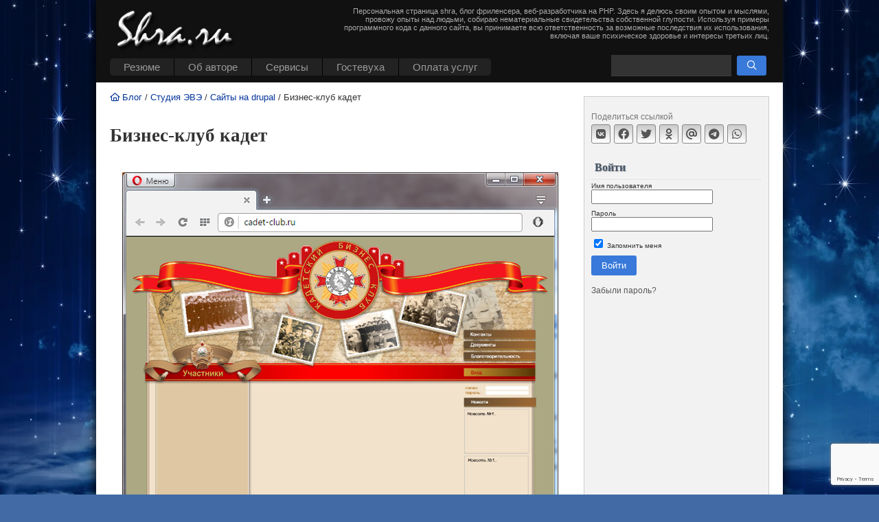

--- FILE ---
content_type: text/html; charset=UTF-8
request_url: https://shra.ru/2011/12/biznes-klub-kadet/
body_size: 14674
content:
<!DOCTYPE html>
<html xmlns="http://www.w3.org/1999/xhtml" lang="ru-RU" prefix="og: http://ogp.me/ns#">

<head profile="http://gmpg.org/xfn/11">
<meta http-equiv="Content-Type" content="text/html; charset=UTF-8" />
<meta name="viewport" content="width=device-width, initial-scale=1" />
<title>Бизнес-клуб кадет</title>

<script async src="https://shra.ru/wp-content/themes/shra/widget-calendar.js" type="text/javascript"></script>
<link rel="icon" type="image/png" href="/wp-content/themes/shra/i/fire-s-w.png" />


<meta name='robots' content='index, follow, max-image-preview:large, max-snippet:-1, max-video-preview:-1' />
	<style>img:is([sizes="auto" i], [sizes^="auto," i]) { contain-intrinsic-size: 3000px 1500px }</style>
	
	<!-- This site is optimized with the Yoast SEO plugin v25.3.1 - https://yoast.com/wordpress/plugins/seo/ -->
	<meta name="description" content="Бизнес клуб кадет (cadet-club.ru) - ещё один предновогодний проект, который мы оперативно забацали со Станиславом. Радует то, что проектом сразу занялся" />
	<link rel="canonical" href="https://shra.ru/2011/12/biznes-klub-kadet/" />
	<meta property="og:locale" content="ru_RU" />
	<meta property="og:type" content="article" />
	<meta property="og:title" content="Бизнес-клуб кадет" />
	<meta property="og:description" content="Бизнес клуб кадет (cadet-club.ru) - ещё один предновогодний проект, который мы оперативно забацали со Станиславом. Радует то, что проектом сразу занялся" />
	<meta property="og:url" content="https://shra.ru/2011/12/biznes-klub-kadet/" />
	<meta property="og:site_name" content="Shra&#039;s homepage" />
	<meta property="article:published_time" content="2011-12-09T16:14:46+00:00" />
	<meta property="article:modified_time" content="2017-02-27T20:15:13+00:00" />
	<meta name="author" content="admin" />
	<meta name="twitter:card" content="summary_large_image" />
	<meta name="twitter:label1" content="Написано автором" />
	<meta name="twitter:data1" content="admin" />
	<script type="application/ld+json" class="yoast-schema-graph">{"@context":"https://schema.org","@graph":[{"@type":"Article","@id":"https://shra.ru/2011/12/biznes-klub-kadet/#article","isPartOf":{"@id":"https://shra.ru/2011/12/biznes-klub-kadet/"},"author":{"name":"admin","@id":"https://shra.ru/#/schema/person/55c78fbfda205fbab95564dcccc144e8"},"headline":"Бизнес-клуб кадет","datePublished":"2011-12-09T16:14:46+00:00","dateModified":"2017-02-27T20:15:13+00:00","mainEntityOfPage":{"@id":"https://shra.ru/2011/12/biznes-klub-kadet/"},"wordCount":92,"commentCount":0,"publisher":{"@id":"https://shra.ru/#/schema/person/55c78fbfda205fbab95564dcccc144e8"},"keywords":["Сайты на drupal"],"articleSection":["Студия ЭВЭ"],"inLanguage":"ru-RU","potentialAction":[{"@type":"CommentAction","name":"Comment","target":["https://shra.ru/2011/12/biznes-klub-kadet/#respond"]}]},{"@type":"WebPage","@id":"https://shra.ru/2011/12/biznes-klub-kadet/","url":"https://shra.ru/2011/12/biznes-klub-kadet/","name":"Бизнес-клуб кадет","isPartOf":{"@id":"https://shra.ru/#website"},"datePublished":"2011-12-09T16:14:46+00:00","dateModified":"2017-02-27T20:15:13+00:00","description":"Бизнес клуб кадет (cadet-club.ru) - ещё один предновогодний проект, который мы оперативно забацали со Станиславом. Радует то, что проектом сразу занялся","breadcrumb":{"@id":"https://shra.ru/2011/12/biznes-klub-kadet/#breadcrumb"},"inLanguage":"ru-RU","potentialAction":[{"@type":"ReadAction","target":["https://shra.ru/2011/12/biznes-klub-kadet/"]}]},{"@type":"BreadcrumbList","@id":"https://shra.ru/2011/12/biznes-klub-kadet/#breadcrumb","itemListElement":[{"@type":"ListItem","position":1,"name":"Главная страница","item":"https://shra.ru/"},{"@type":"ListItem","position":2,"name":"Бизнес-клуб кадет"}]},{"@type":"WebSite","@id":"https://shra.ru/#website","url":"https://shra.ru/","name":"Shra&#039;s homepage","description":"Персональная страница shra, блог фриленсера, веб-разработчика на PHP. Здесь я  делюсь своим опытом и мыслями, провожу опыты над людьми, собираю нематериальные свидетельства собственной глупости. Используя примеры программного кода с данного сайта, вы принимаете всю ответственность за возможные последствия их использования, включая ваше психическое здоровье и интересы третьих лиц.","publisher":{"@id":"https://shra.ru/#/schema/person/55c78fbfda205fbab95564dcccc144e8"},"potentialAction":[{"@type":"SearchAction","target":{"@type":"EntryPoint","urlTemplate":"https://shra.ru/?s={search_term_string}"},"query-input":{"@type":"PropertyValueSpecification","valueRequired":true,"valueName":"search_term_string"}}],"inLanguage":"ru-RU"},{"@type":["Person","Organization"],"@id":"https://shra.ru/#/schema/person/55c78fbfda205fbab95564dcccc144e8","name":"admin","image":{"@type":"ImageObject","inLanguage":"ru-RU","@id":"https://shra.ru/#/schema/person/image/","url":"https://shra.ru/wp-content/uploads/2025/07/shra_ava_margo_512.png","contentUrl":"https://shra.ru/wp-content/uploads/2025/07/shra_ava_margo_512.png","width":512,"height":512,"caption":"admin"},"logo":{"@id":"https://shra.ru/#/schema/person/image/"},"sameAs":["https://shra.ru"]}]}</script>
	<!-- / Yoast SEO plugin. -->


<link rel='stylesheet' id='fancybox-css' href='https://shra.ru/wp-content/plugins/shra-action/js/fancy/fancybox-6.css?ver=6.0' type='text/css' media='all' />
<link rel='stylesheet' id='crayon-css' href='https://shra.ru/wp-content/plugins/crayon-syntax-highlighter/css/min/crayon.min.css?ver=_2.7.2_beta' type='text/css' media='all' />
<link rel='stylesheet' id='wp-block-library-css' href='https://shra.ru/wp-includes/css/dist/block-library/style.min.css?ver=6.8.1' type='text/css' media='all' />
<style id='classic-theme-styles-inline-css' type='text/css'>
/*! This file is auto-generated */
.wp-block-button__link{color:#fff;background-color:#32373c;border-radius:9999px;box-shadow:none;text-decoration:none;padding:calc(.667em + 2px) calc(1.333em + 2px);font-size:1.125em}.wp-block-file__button{background:#32373c;color:#fff;text-decoration:none}
</style>
<style id='global-styles-inline-css' type='text/css'>
:root{--wp--preset--aspect-ratio--square: 1;--wp--preset--aspect-ratio--4-3: 4/3;--wp--preset--aspect-ratio--3-4: 3/4;--wp--preset--aspect-ratio--3-2: 3/2;--wp--preset--aspect-ratio--2-3: 2/3;--wp--preset--aspect-ratio--16-9: 16/9;--wp--preset--aspect-ratio--9-16: 9/16;--wp--preset--color--black: #000000;--wp--preset--color--cyan-bluish-gray: #abb8c3;--wp--preset--color--white: #ffffff;--wp--preset--color--pale-pink: #f78da7;--wp--preset--color--vivid-red: #cf2e2e;--wp--preset--color--luminous-vivid-orange: #ff6900;--wp--preset--color--luminous-vivid-amber: #fcb900;--wp--preset--color--light-green-cyan: #7bdcb5;--wp--preset--color--vivid-green-cyan: #00d084;--wp--preset--color--pale-cyan-blue: #8ed1fc;--wp--preset--color--vivid-cyan-blue: #0693e3;--wp--preset--color--vivid-purple: #9b51e0;--wp--preset--gradient--vivid-cyan-blue-to-vivid-purple: linear-gradient(135deg,rgba(6,147,227,1) 0%,rgb(155,81,224) 100%);--wp--preset--gradient--light-green-cyan-to-vivid-green-cyan: linear-gradient(135deg,rgb(122,220,180) 0%,rgb(0,208,130) 100%);--wp--preset--gradient--luminous-vivid-amber-to-luminous-vivid-orange: linear-gradient(135deg,rgba(252,185,0,1) 0%,rgba(255,105,0,1) 100%);--wp--preset--gradient--luminous-vivid-orange-to-vivid-red: linear-gradient(135deg,rgba(255,105,0,1) 0%,rgb(207,46,46) 100%);--wp--preset--gradient--very-light-gray-to-cyan-bluish-gray: linear-gradient(135deg,rgb(238,238,238) 0%,rgb(169,184,195) 100%);--wp--preset--gradient--cool-to-warm-spectrum: linear-gradient(135deg,rgb(74,234,220) 0%,rgb(151,120,209) 20%,rgb(207,42,186) 40%,rgb(238,44,130) 60%,rgb(251,105,98) 80%,rgb(254,248,76) 100%);--wp--preset--gradient--blush-light-purple: linear-gradient(135deg,rgb(255,206,236) 0%,rgb(152,150,240) 100%);--wp--preset--gradient--blush-bordeaux: linear-gradient(135deg,rgb(254,205,165) 0%,rgb(254,45,45) 50%,rgb(107,0,62) 100%);--wp--preset--gradient--luminous-dusk: linear-gradient(135deg,rgb(255,203,112) 0%,rgb(199,81,192) 50%,rgb(65,88,208) 100%);--wp--preset--gradient--pale-ocean: linear-gradient(135deg,rgb(255,245,203) 0%,rgb(182,227,212) 50%,rgb(51,167,181) 100%);--wp--preset--gradient--electric-grass: linear-gradient(135deg,rgb(202,248,128) 0%,rgb(113,206,126) 100%);--wp--preset--gradient--midnight: linear-gradient(135deg,rgb(2,3,129) 0%,rgb(40,116,252) 100%);--wp--preset--font-size--small: 13px;--wp--preset--font-size--medium: 20px;--wp--preset--font-size--large: 36px;--wp--preset--font-size--x-large: 42px;--wp--preset--spacing--20: 0.44rem;--wp--preset--spacing--30: 0.67rem;--wp--preset--spacing--40: 1rem;--wp--preset--spacing--50: 1.5rem;--wp--preset--spacing--60: 2.25rem;--wp--preset--spacing--70: 3.38rem;--wp--preset--spacing--80: 5.06rem;--wp--preset--shadow--natural: 6px 6px 9px rgba(0, 0, 0, 0.2);--wp--preset--shadow--deep: 12px 12px 50px rgba(0, 0, 0, 0.4);--wp--preset--shadow--sharp: 6px 6px 0px rgba(0, 0, 0, 0.2);--wp--preset--shadow--outlined: 6px 6px 0px -3px rgba(255, 255, 255, 1), 6px 6px rgba(0, 0, 0, 1);--wp--preset--shadow--crisp: 6px 6px 0px rgba(0, 0, 0, 1);}:where(.is-layout-flex){gap: 0.5em;}:where(.is-layout-grid){gap: 0.5em;}body .is-layout-flex{display: flex;}.is-layout-flex{flex-wrap: wrap;align-items: center;}.is-layout-flex > :is(*, div){margin: 0;}body .is-layout-grid{display: grid;}.is-layout-grid > :is(*, div){margin: 0;}:where(.wp-block-columns.is-layout-flex){gap: 2em;}:where(.wp-block-columns.is-layout-grid){gap: 2em;}:where(.wp-block-post-template.is-layout-flex){gap: 1.25em;}:where(.wp-block-post-template.is-layout-grid){gap: 1.25em;}.has-black-color{color: var(--wp--preset--color--black) !important;}.has-cyan-bluish-gray-color{color: var(--wp--preset--color--cyan-bluish-gray) !important;}.has-white-color{color: var(--wp--preset--color--white) !important;}.has-pale-pink-color{color: var(--wp--preset--color--pale-pink) !important;}.has-vivid-red-color{color: var(--wp--preset--color--vivid-red) !important;}.has-luminous-vivid-orange-color{color: var(--wp--preset--color--luminous-vivid-orange) !important;}.has-luminous-vivid-amber-color{color: var(--wp--preset--color--luminous-vivid-amber) !important;}.has-light-green-cyan-color{color: var(--wp--preset--color--light-green-cyan) !important;}.has-vivid-green-cyan-color{color: var(--wp--preset--color--vivid-green-cyan) !important;}.has-pale-cyan-blue-color{color: var(--wp--preset--color--pale-cyan-blue) !important;}.has-vivid-cyan-blue-color{color: var(--wp--preset--color--vivid-cyan-blue) !important;}.has-vivid-purple-color{color: var(--wp--preset--color--vivid-purple) !important;}.has-black-background-color{background-color: var(--wp--preset--color--black) !important;}.has-cyan-bluish-gray-background-color{background-color: var(--wp--preset--color--cyan-bluish-gray) !important;}.has-white-background-color{background-color: var(--wp--preset--color--white) !important;}.has-pale-pink-background-color{background-color: var(--wp--preset--color--pale-pink) !important;}.has-vivid-red-background-color{background-color: var(--wp--preset--color--vivid-red) !important;}.has-luminous-vivid-orange-background-color{background-color: var(--wp--preset--color--luminous-vivid-orange) !important;}.has-luminous-vivid-amber-background-color{background-color: var(--wp--preset--color--luminous-vivid-amber) !important;}.has-light-green-cyan-background-color{background-color: var(--wp--preset--color--light-green-cyan) !important;}.has-vivid-green-cyan-background-color{background-color: var(--wp--preset--color--vivid-green-cyan) !important;}.has-pale-cyan-blue-background-color{background-color: var(--wp--preset--color--pale-cyan-blue) !important;}.has-vivid-cyan-blue-background-color{background-color: var(--wp--preset--color--vivid-cyan-blue) !important;}.has-vivid-purple-background-color{background-color: var(--wp--preset--color--vivid-purple) !important;}.has-black-border-color{border-color: var(--wp--preset--color--black) !important;}.has-cyan-bluish-gray-border-color{border-color: var(--wp--preset--color--cyan-bluish-gray) !important;}.has-white-border-color{border-color: var(--wp--preset--color--white) !important;}.has-pale-pink-border-color{border-color: var(--wp--preset--color--pale-pink) !important;}.has-vivid-red-border-color{border-color: var(--wp--preset--color--vivid-red) !important;}.has-luminous-vivid-orange-border-color{border-color: var(--wp--preset--color--luminous-vivid-orange) !important;}.has-luminous-vivid-amber-border-color{border-color: var(--wp--preset--color--luminous-vivid-amber) !important;}.has-light-green-cyan-border-color{border-color: var(--wp--preset--color--light-green-cyan) !important;}.has-vivid-green-cyan-border-color{border-color: var(--wp--preset--color--vivid-green-cyan) !important;}.has-pale-cyan-blue-border-color{border-color: var(--wp--preset--color--pale-cyan-blue) !important;}.has-vivid-cyan-blue-border-color{border-color: var(--wp--preset--color--vivid-cyan-blue) !important;}.has-vivid-purple-border-color{border-color: var(--wp--preset--color--vivid-purple) !important;}.has-vivid-cyan-blue-to-vivid-purple-gradient-background{background: var(--wp--preset--gradient--vivid-cyan-blue-to-vivid-purple) !important;}.has-light-green-cyan-to-vivid-green-cyan-gradient-background{background: var(--wp--preset--gradient--light-green-cyan-to-vivid-green-cyan) !important;}.has-luminous-vivid-amber-to-luminous-vivid-orange-gradient-background{background: var(--wp--preset--gradient--luminous-vivid-amber-to-luminous-vivid-orange) !important;}.has-luminous-vivid-orange-to-vivid-red-gradient-background{background: var(--wp--preset--gradient--luminous-vivid-orange-to-vivid-red) !important;}.has-very-light-gray-to-cyan-bluish-gray-gradient-background{background: var(--wp--preset--gradient--very-light-gray-to-cyan-bluish-gray) !important;}.has-cool-to-warm-spectrum-gradient-background{background: var(--wp--preset--gradient--cool-to-warm-spectrum) !important;}.has-blush-light-purple-gradient-background{background: var(--wp--preset--gradient--blush-light-purple) !important;}.has-blush-bordeaux-gradient-background{background: var(--wp--preset--gradient--blush-bordeaux) !important;}.has-luminous-dusk-gradient-background{background: var(--wp--preset--gradient--luminous-dusk) !important;}.has-pale-ocean-gradient-background{background: var(--wp--preset--gradient--pale-ocean) !important;}.has-electric-grass-gradient-background{background: var(--wp--preset--gradient--electric-grass) !important;}.has-midnight-gradient-background{background: var(--wp--preset--gradient--midnight) !important;}.has-small-font-size{font-size: var(--wp--preset--font-size--small) !important;}.has-medium-font-size{font-size: var(--wp--preset--font-size--medium) !important;}.has-large-font-size{font-size: var(--wp--preset--font-size--large) !important;}.has-x-large-font-size{font-size: var(--wp--preset--font-size--x-large) !important;}
:where(.wp-block-post-template.is-layout-flex){gap: 1.25em;}:where(.wp-block-post-template.is-layout-grid){gap: 1.25em;}
:where(.wp-block-columns.is-layout-flex){gap: 2em;}:where(.wp-block-columns.is-layout-grid){gap: 2em;}
:root :where(.wp-block-pullquote){font-size: 1.5em;line-height: 1.6;}
</style>
<link rel='stylesheet' id='active-contour-front-style-css' href='https://shra.ru/wp-content/plugins/active-contour/assets/front.css?ver=1.0' type='text/css' media='all' />
<link rel='stylesheet' id='sidebar-login-css' href='https://shra.ru/wp-content/plugins/sidebar-login/build/sidebar-login.css?ver=1606553035' type='text/css' media='all' />
<link rel='stylesheet' id='theme-main-css' href='https://shra.ru/wp-content/themes/shra/styles.css?ver=1.004' type='text/css' media='all' />
<script type="text/javascript" src="https://shra.ru/wp-includes/js/jquery/jquery.min.js?ver=3.7.1" id="jquery-core-js"></script>
<script type="text/javascript" src="https://shra.ru/wp-includes/js/jquery/jquery-migrate.min.js?ver=3.4.1" id="jquery-migrate-js"></script>
<script type="text/javascript" id="crayon_js-js-extra">
/* <![CDATA[ */
var CrayonSyntaxSettings = {"version":"_2.7.2_beta","is_admin":"0","ajaxurl":"https:\/\/shra.ru\/wp-admin\/admin-ajax.php","prefix":"crayon-","setting":"crayon-setting","selected":"crayon-setting-selected","changed":"crayon-setting-changed","special":"crayon-setting-special","orig_value":"data-orig-value","debug":""};
var CrayonSyntaxStrings = {"copy":"Press %s to Copy, %s to Paste","minimize":"Click To Expand Code"};
/* ]]> */
</script>
<script type="text/javascript" src="https://shra.ru/wp-content/plugins/crayon-syntax-highlighter/js/min/crayon.min.js?ver=_2.7.2_beta" id="crayon_js-js"></script>
<style type="text/css">.recentcomments a{display:inline !important;padding:0 !important;margin:0 !important;}</style><script src="https://shra.ru/wp-content/themes/shra/js/react/react.production.min.js" type="text/javascript" crossorigin></script>
<script src="https://shra.ru/wp-content/themes/shra/js/react/react-dom.production.min.js" type="text/javascript" crossorigin></script>

<script async src="https://shra.ru/wp-content/themes/shra/js/main-script.js" type="text/javascript"></script>

</head>
<body>

<!--noindex-->

<!-- Yandex.Metrika counter -->
<script type="text/javascript" >
   (function(m,e,t,r,i,k,a){m[i]=m[i]||function(){(m[i].a=m[i].a||[]).push(arguments)};
   m[i].l=1*new Date();
   for (var j = 0; j < document.scripts.length; j++) {if (document.scripts[j].src === r) { return; }}
   k=e.createElement(t),a=e.getElementsByTagName(t)[0],k.async=1,k.src=r,a.parentNode.insertBefore(k,a)})
   (window, document, "script", "https://mc.yandex.ru/metrika/tag.js", "ym");

   ym(18896737, "init", {
        clickmap:true,
        trackLinks:true,
        accurateTrackBounce:true,
        webvisor:true
   });
</script>
<noscript><div><img src="https://mc.yandex.ru/watch/18896737" style="position:absolute; left:-9999px;" alt="" /></div></noscript>
<!-- /Yandex.Metrika counter -->

<!-- Google tag (gtag.js) V4 -->
<script async src="https://www.googletagmanager.com/gtag/js?id=G-RBYRCPPT9K"></script>
<script>
  window.dataLayer = window.dataLayer || [];
  function gtag(){dataLayer.push(arguments);}
  gtag('js', new Date());

  gtag('config', 'G-RBYRCPPT9K');
</script>

<!--/noindex-->
<div id="page">
    <div id="header">
		<div class="h1"><a href="/" title="Shra&#039;s homepage"></a></div>
		<div class="menu-toggle"><span class="fa-bars" aria-hidden="true"></span></div>
		<div class="search-toggle"><span class="fa-search" aria-hidden="true"></span></div>
<ul id="topmenu" class="clearfix"><li id="menu-item-9874" class="menu-item menu-item-type-post_type menu-item-object-page menu-item-has-children menu-item-9874"><a href="https://shra.ru/portfolio/">Резюме</a>
<ul class="sub-menu">
	<li id="menu-item-4349" class="menu-item menu-item-type-custom menu-item-object-custom menu-item-4349"><a href="/category/onfront/portfolios/">Копилка портфолио</a></li>
	<li id="menu-item-9875" class="menu-item menu-item-type-post_type menu-item-object-page menu-item-9875"><a href="https://shra.ru/portfolio/resume/">Resume (eng)</a></li>
</ul>
</li>
<li id="menu-item-4342" class="menu-item menu-item-type-post_type menu-item-object-page menu-item-has-children menu-item-4342"><a href="https://shra.ru/about/">Об авторе</a>
<ul class="sub-menu">
	<li id="menu-item-9879" class="menu-item menu-item-type-taxonomy menu-item-object-category menu-item-9879"><a href="https://shra.ru/category/news/">Частная жизнь</a></li>
	<li id="menu-item-4299" class="menu-item menu-item-type-post_type menu-item-object-page menu-item-has-children menu-item-4299"><a href="https://shra.ru/biography/photos/">Фотки</a>
	<ul class="sub-menu">
		<li id="menu-item-4302" class="menu-item menu-item-type-post_type menu-item-object-page menu-item-has-children menu-item-4302"><a href="https://shra.ru/biography/photos/family-album/">Семейный фотоальбом</a>
		<ul class="sub-menu">
			<li id="menu-item-4306" class="menu-item menu-item-type-post_type menu-item-object-page menu-item-4306"><a href="https://shra.ru/biography/photos/family-album/we-growing/">Мы растем</a></li>
			<li id="menu-item-4307" class="menu-item menu-item-type-post_type menu-item-object-page menu-item-4307"><a href="https://shra.ru/biography/photos/family-album/wedding/">Свадьба</a></li>
			<li id="menu-item-4303" class="menu-item menu-item-type-post_type menu-item-object-page menu-item-4303"><a href="https://shra.ru/biography/photos/family-album/babushkin-fotoalbom/">Бабушкин фотоальбом</a></li>
			<li id="menu-item-15651" class="menu-item menu-item-type-post_type menu-item-object-page menu-item-15651"><a href="https://shra.ru/logachevy/">Логачевы</a></li>
			<li id="menu-item-4304" class="menu-item menu-item-type-post_type menu-item-object-page menu-item-4304"><a href="https://shra.ru/biography/photos/family-album/valentin-stepanovich/">Валентин Степанович</a></li>
			<li id="menu-item-4305" class="menu-item menu-item-type-post_type menu-item-object-page menu-item-4305"><a href="https://shra.ru/biography/photos/family-album/little-shark/">Заплыв маленькой акулы.</a></li>
		</ul>
</li>
		<li id="menu-item-4300" class="menu-item menu-item-type-post_type menu-item-object-page menu-item-4300"><a href="https://shra.ru/biography/photos/30-in-carnaval/">30 лет в Карнавале</a></li>
		<li id="menu-item-4308" class="menu-item menu-item-type-post_type menu-item-object-page menu-item-4308"><a href="https://shra.ru/biography/photos/eacs-teamwork/">Сплав с ЕАКС в 2007 г.</a></li>
		<li id="menu-item-4301" class="menu-item menu-item-type-post_type menu-item-object-page menu-item-4301"><a href="https://shra.ru/biography/photos/preselected/">Избранное</a></li>
	</ul>
</li>
	<li id="menu-item-4297" class="menu-item menu-item-type-post_type menu-item-object-page menu-item-has-children menu-item-4297"><a href="https://shra.ru/biography/rabota/">Работа</a>
	<ul class="sub-menu">
		<li id="menu-item-4298" class="menu-item menu-item-type-post_type menu-item-object-page menu-item-4298"><a href="https://shra.ru/biography/rabota/kontejjnernyjj-servis/">Контейнерный сервис</a></li>
		<li id="menu-item-4346" class="menu-item menu-item-type-post_type menu-item-object-page menu-item-4346"><a href="https://shra.ru/biography/rabota/eaks/">ЕАКС</a></li>
		<li id="menu-item-4347" class="menu-item menu-item-type-post_type menu-item-object-page menu-item-4347"><a href="https://shra.ru/biography/rabota/ways-ltd/">Ways LTD</a></li>
		<li id="menu-item-15328" class="menu-item menu-item-type-post_type menu-item-object-page menu-item-15328"><a href="https://shra.ru/biography/rabota/frilens/">Фриланс</a></li>
		<li id="menu-item-13302" class="menu-item menu-item-type-post_type menu-item-object-page menu-item-13302"><a href="https://shra.ru/biography/rabota/studiya-ehve/">Студия ЭВЕ</a></li>
		<li id="menu-item-15341" class="menu-item menu-item-type-post_type menu-item-object-page menu-item-15341"><a href="https://shra.ru/biography/rabota/rolana/">Ролана</a></li>
		<li id="menu-item-14353" class="menu-item menu-item-type-post_type menu-item-object-post menu-item-14353"><a href="https://shra.ru/2020/02/rabota-v-proekte-genius-loci/">Работа в проекте Genius Loci</a></li>
		<li id="menu-item-15346" class="menu-item menu-item-type-post_type menu-item-object-page menu-item-15346"><a href="https://shra.ru/biography/rabota/kontakt-s-nitka/">Nitka Inc</a></li>
	</ul>
</li>
	<li id="menu-item-4316" class="menu-item menu-item-type-post_type menu-item-object-page menu-item-has-children menu-item-4316"><a href="https://shra.ru/hobbies/">Хобби</a>
	<ul class="sub-menu">
		<li id="menu-item-4317" class="menu-item menu-item-type-post_type menu-item-object-page menu-item-has-children menu-item-4317"><a href="https://shra.ru/hobbies/rpg/">RPG</a>
		<ul class="sub-menu">
			<li id="menu-item-4320" class="menu-item menu-item-type-post_type menu-item-object-page menu-item-4320"><a href="https://shra.ru/hobbies/rpg/about-past/">О том, что было…</a></li>
			<li id="menu-item-4319" class="menu-item menu-item-type-post_type menu-item-object-page menu-item-4319"><a href="https://shra.ru/hobbies/rpg/thoughts-about/">Мысли о …</a></li>
			<li id="menu-item-4318" class="menu-item menu-item-type-post_type menu-item-object-page menu-item-4318"><a href="https://shra.ru/hobbies/rpg/models/">Модели популяций</a></li>
			<li id="menu-item-4321" class="menu-item menu-item-type-post_type menu-item-object-page menu-item-4321"><a href="https://shra.ru/hobbies/rpg/downloads/">AD &#038; D правила, руководства</a></li>
		</ul>
</li>
		<li id="menu-item-4328" class="menu-item menu-item-type-post_type menu-item-object-page menu-item-has-children menu-item-4328"><a href="https://shra.ru/hobbies/music/">Музыка</a>
		<ul class="sub-menu">
			<li id="menu-item-4329" class="menu-item menu-item-type-post_type menu-item-object-page menu-item-4329"><a href="https://shra.ru/hobbies/music/analog-pussy/">Analog Pussy</a></li>
			<li id="menu-item-4330" class="menu-item menu-item-type-post_type menu-item-object-page menu-item-4330"><a href="https://shra.ru/hobbies/music/astral-projection/">Astral Projection</a></li>
			<li id="menu-item-4331" class="menu-item menu-item-type-post_type menu-item-object-page menu-item-4331"><a href="https://shra.ru/hobbies/music/infected-mashrooms/">Infected Mashrooms</a></li>
		</ul>
</li>
		<li id="menu-item-4326" class="menu-item menu-item-type-post_type menu-item-object-page menu-item-has-children menu-item-4326"><a href="https://shra.ru/hobbies/classic-commy-task/">Классическая задача о коммивояжере</a>
		<ul class="sub-menu">
			<li id="menu-item-4327" class="menu-item menu-item-type-post_type menu-item-object-page menu-item-4327"><a href="https://shra.ru/hobbies/classic-commy-task/commy-main-module/">Основной модуль программы задача о коммивояжере</a></li>
		</ul>
</li>
		<li id="menu-item-4338" class="menu-item menu-item-type-post_type menu-item-object-page menu-item-has-children menu-item-4338"><a href="https://shra.ru/hobbies/checkers/">Шашки</a>
		<ul class="sub-menu">
			<li id="menu-item-4344" class="menu-item menu-item-type-post_type menu-item-object-page menu-item-4344"><a href="https://shra.ru/hobbies/checkers/description/">Шашки. Описание. Версия 1.60</a></li>
			<li id="menu-item-4343" class="menu-item menu-item-type-post_type menu-item-object-page menu-item-4343"><a href="https://shra.ru/hobbies/checkers/version-history/">Шашки. История версий.</a></li>
			<li id="menu-item-4339" class="menu-item menu-item-type-post_type menu-item-object-page menu-item-4339"><a href="https://shra.ru/hobbies/checkers/listing-unit1/">Исходный код unit1</a></li>
			<li id="menu-item-4340" class="menu-item menu-item-type-post_type menu-item-object-page menu-item-4340"><a href="https://shra.ru/hobbies/checkers/lising-structures/">Исходный код модуля structures</a></li>
		</ul>
</li>
		<li id="menu-item-4335" class="menu-item menu-item-type-post_type menu-item-object-page menu-item-has-children menu-item-4335"><a href="https://shra.ru/hobbies/balls/">Шарики</a>
		<ul class="sub-menu">
			<li id="menu-item-4337" class="menu-item menu-item-type-post_type menu-item-object-page menu-item-4337"><a href="https://shra.ru/hobbies/balls/ballsim-description/">Описание симулятора</a></li>
			<li id="menu-item-4336" class="menu-item menu-item-type-post_type menu-item-object-page menu-item-4336"><a href="https://shra.ru/hobbies/balls/calc-module/">Модуль рассчета движения шариков</a></li>
		</ul>
</li>
		<li id="menu-item-14894" class="menu-item menu-item-type-custom menu-item-object-custom menu-item-14894"><a href="/2021/01/chertjozhnik-dzhek/">Чертежник Джек</a></li>
		<li id="menu-item-4325" class="menu-item menu-item-type-post_type menu-item-object-page menu-item-4325"><a href="https://shra.ru/hobbies/life-game/">Игра жизнь</a></li>
		<li id="menu-item-4332" class="menu-item menu-item-type-post_type menu-item-object-page menu-item-has-children menu-item-4332"><a href="https://shra.ru/hobbies/plugins/">Плагины для веб-движков (web-engines)</a>
		<ul class="sub-menu">
			<li id="menu-item-4333" class="menu-item menu-item-type-post_type menu-item-object-page menu-item-4333"><a href="https://shra.ru/hobbies/plugins/wordpress-alpha-cache/">WordPress: Alpha Cache</a></li>
			<li id="menu-item-11497" class="menu-item menu-item-type-post_type menu-item-object-post menu-item-11497"><a href="https://shra.ru/2018/08/wp-plugin-core-settings/">WordPress: Core Settings</a></li>
			<li id="menu-item-10429" class="menu-item menu-item-type-post_type menu-item-object-post menu-item-10429"><a href="https://shra.ru/2017/07/genzel-breadcrumbs-plagin-dlya-wp/">WordPress : Genzel Breadcrumbs</a></li>
			<li id="menu-item-4334" class="menu-item menu-item-type-post_type menu-item-object-page menu-item-4334"><a href="https://shra.ru/hobbies/plugins/wordpress-inactive-user-deleter/">WordPress: Inactive User Deleter</a></li>
			<li id="menu-item-11223" class="menu-item menu-item-type-post_type menu-item-object-post menu-item-11223"><a href="https://shra.ru/2018/04/obnovleniya-plugina-references-v1-1/">WordPress: References</a></li>
			<li id="menu-item-6346" class="menu-item menu-item-type-post_type menu-item-object-page menu-item-6346"><a href="https://shra.ru/hobbies/plugins/wordpress-counters-integration/">WordPress: Counters Integration</a></li>
			<li id="menu-item-9985" class="menu-item menu-item-type-post_type menu-item-object-post menu-item-9985"><a href="https://shra.ru/2017/04/modul-menu-administration-tool/">Drupal : Menu Administration Tool</a></li>
		</ul>
</li>
	</ul>
</li>
	<li id="menu-item-4310" class="menu-item menu-item-type-post_type menu-item-object-page menu-item-has-children menu-item-4310"><a href="https://shra.ru/pen-try/">Писанина</a>
	<ul class="sub-menu">
		<li id="menu-item-4311" class="menu-item menu-item-type-post_type menu-item-object-page menu-item-4311"><a href="https://shra.ru/pen-try/fantasy-try/">Зарисовка</a></li>
		<li id="menu-item-4345" class="menu-item menu-item-type-post_type menu-item-object-page menu-item-4345"><a href="https://shra.ru/pen-try/space-and-me/">Я и пустота</a></li>
		<li id="menu-item-4312" class="menu-item menu-item-type-post_type menu-item-object-page menu-item-4312"><a href="https://shra.ru/pen-try/train-trip-write/">Непутевые заметки</a></li>
		<li id="menu-item-4313" class="menu-item menu-item-type-post_type menu-item-object-page menu-item-4313"><a href="https://shra.ru/pen-try/awaken/">Пробуждение</a></li>
		<li id="menu-item-4314" class="menu-item menu-item-type-post_type menu-item-object-page menu-item-4314"><a href="https://shra.ru/pen-try/sergun-tale/">Сказ про Сергуна, молодого пострелуна</a></li>
		<li id="menu-item-4315" class="menu-item menu-item-type-post_type menu-item-object-page menu-item-4315"><a href="https://shra.ru/pen-try/fair-tale/">Сказочка</a></li>
	</ul>
</li>
</ul>
</li>
<li id="menu-item-4292" class="menu-item menu-item-type-post_type menu-item-object-page menu-item-has-children menu-item-4292"><a href="https://shra.ru/services/">Cервисы</a>
<ul class="sub-menu">
	<li id="menu-item-8773" class="menu-item menu-item-type-post_type menu-item-object-post menu-item-8773"><a href="https://shra.ru/2016/12/molyarnaya-massa-raschet-po-formule-veshhestva/">Молярная масса, расчет по формуле вещества</a></li>
	<li id="menu-item-14210" class="menu-item menu-item-type-post_type menu-item-object-post menu-item-14210"><a href="https://shra.ru/2023/10/chtenie-dns-zapisejj-dns-lookup/">Чтение DNS записей, dns-lookup</a></li>
	<li id="menu-item-8772" class="menu-item menu-item-type-post_type menu-item-object-post menu-item-8772"><a href="https://shra.ru/2015/11/brosit-kubik/">Бросить кубик</a></li>
	<li id="menu-item-11498" class="menu-item menu-item-type-post_type menu-item-object-post menu-item-11498"><a href="https://shra.ru/2018/07/raschet-pribylnosti-bankovskogo-depozita/">Расчет прибыльности банковского депозита</a></li>
	<li id="menu-item-8774" class="menu-item menu-item-type-post_type menu-item-object-post menu-item-8774"><a href="https://shra.ru/2015/11/znaki-zodiaka-po-godam-i-datam-rozhdeniya/">Знаки зодиака по годам и датам рождения</a></li>
	<li id="menu-item-4293" class="menu-item menu-item-type-post_type menu-item-object-page menu-item-4293"><a href="https://shra.ru/services/kalendar-widget/">Календарь</a></li>
	<li id="menu-item-8775" class="menu-item menu-item-type-post_type menu-item-object-post menu-item-8775"><a href="https://shra.ru/2016/01/faza-luny-v-tekushhijj-moment/">Фаза Луны в текущий момент</a></li>
	<li id="menu-item-4348" class="menu-item menu-item-type-custom menu-item-object-custom menu-item-4348"><a href="/2025/09/poisk-slov/">Поиск слов по буквам</a></li>
	<li id="menu-item-4294" class="menu-item menu-item-type-post_type menu-item-object-page menu-item-4294"><a href="https://shra.ru/services/who-is-baby/">Определите пол ребенка</a></li>
</ul>
</li>
<li id="menu-item-9876" class="menu-item menu-item-type-post_type menu-item-object-page menu-item-9876"><a href="https://shra.ru/guestbook/">Гостевуха</a></li>
<li id="menu-item-9877" class="menu-item menu-item-type-post_type menu-item-object-page menu-item-has-children menu-item-9877"><a href="https://shra.ru/oplata-uslug/">Оплата услуг</a>
<ul class="sub-menu">
	<li id="menu-item-14653" class="menu-item menu-item-type-post_type menu-item-object-page menu-item-14653"><a href="https://shra.ru/oplata-uslug/razmeshhenie-reklamy/">Размещение рекламы</a></li>
</ul>
</li>
</ul>		<!--noindex-->
		<div class="description">Персональная страница shra, блог фриленсера, веб-разработчика на PHP. Здесь я  делюсь своим опытом и мыслями, провожу опыты над людьми, собираю нематериальные свидетельства собственной глупости. Используя примеры программного кода с данного сайта, вы принимаете всю ответственность за возможные последствия их использования, включая ваше психическое здоровье и интересы третьих лиц.</div>
		<div id="searchbar">
			<form method="get" action="/">
				<input type="text" value="" name="s" id="s" aria-label="Search query text field" />
				<button class="action-button" id="searchsubmit" role="button" aria-label="Perform search">
					<span class="fa-search" aria-hidden="true"></span>
				</button>
			</form>
		</div>
		<!--/noindex-->
    </div>
  <div class="sticky-wrapper">
    <div id="content" class="narrowcolumn single">

        			<div class="breadcrumb"><a href="/" title="На главную"><span class="fa-house" aria-hidden="true"></span> Блог</a> / <a title="Архив рубрики Студия ЭВЭ" href="https://shra.ru/category/onfront/portfolios/studio-eve/">Студия ЭВЭ</a> / <a title="Статьи с меткой - Сайты на drupal" href="https://shra.ru/tag/sites-on-drupal/">Сайты на drupal</a> / Бизнес-клуб кадет</div>
			<div class="post-2935 post type-post status-publish format-standard hentry category-studio-eve tag-sites-on-drupal" id="post-2935">
				<h1>Бизнес-клуб кадет</h1>
				<div class="entry">
					<sape_index>
					<p><img fetchpriority="high" decoding="async" class="aligncenter size-full wp-image-9453" src="//shra.ru/wp-content/uploads/2011/12/biznes-club-cadet.jpg" alt="" width="635" height="666" srcset="https://shra.ru/wp-content/uploads/2011/12/biznes-club-cadet.jpg 635w, https://shra.ru/wp-content/uploads/2011/12/biznes-club-cadet-286x300.jpg 286w" sizes="(max-width: 635px) 100vw, 635px" /></p>
<p>Бизнес клуб кадет (cadet-club.ru) &#8212; ещё один предновогодний проект, который мы оперативно забацали со Станиславом. Радует то, что проектом сразу занялся заказчик, пошло наполнение, началась доверстка каких то моментов. Видно, что сайт людям нужен, что есть идеи о том, что там будет, как это будет. Приятно, когда работа выполняется не в мусорную корзину.</p>
<p><span id="more-2935"></span></p>
<p>Идея проекта &#8212; объединить выпускников суворовских, нахимовских училищ, кадетских корпусов, спец. школ. С какой целью нужно это объединение? Ответ очевиден. В мире бизнеса доверие имеет особую цену. Отношения товарищества, братства формируемые у курсантов &#8212; ценный капитал.</p>
					</sape_index>

					<p class="tags"><a href="https://shra.ru/tag/sites-on-drupal/" rel="tag">Сайты на drupal</a></p><div style="text-align: right"><a class="action-button" style="margin-bottom: 10px;" href="#comment-area"><span class="fa-comment-o" aria-hidden="true"></span> Написать комментарий</a></div>					<p class="postmetadata alt">
						<small>
							Данная запись опубликована в 09.12.2011  22:14 и размещена в рубрике <a href="https://shra.ru/category/onfront/portfolios/studio-eve/" rel="category tag">Студия ЭВЭ</a>.
																Вы можете перейти в конец страницы и <a href="#comment-area">оставить ваш комментарий</a>.

							
						</small>
					</p>
					<!--noindex-->
					<div class="simTeasers">
				<h2>Мало букафф? Читайте есчо !</h2>
					<div class="teaser-view">
						<h3><a href="https://shra.ru/2007/06/ural-trans-kholding/">Урал Транс Холдинг.</a></h3>
						<div class="dtm">Июнь 25, 2007 г.</div>
						<a href="https://shra.ru/2007/06/ural-trans-kholding/" class="teaser--image-anchor"><img width="300" height="236" src="https://shra.ru/wp-content/uploads/2007/06/tkuth-front-page-300x236.jpg" class="attachment-medium size-medium" alt="" decoding="async" srcset="https://shra.ru/wp-content/uploads/2007/06/tkuth-front-page-300x236.jpg 300w, https://shra.ru/wp-content/uploads/2007/06/tkuth-front-page.jpg 635w" sizes="(max-width: 300px) 100vw, 300px" /></a>
						<p>Закончил коммерческий проект по заказу Агентства Рейл Консалт - сайт www.tkuth.ru. Урал Транс Холдинг - транспортная компания, в которой работают многие ...</p>
						<a href="https://shra.ru/2007/06/ural-trans-kholding/" class="more-link">Читать</a>
					</div>
					<div class="teaser-view">
						<h3><a href="https://shra.ru/2012/10/perelicovka-evy/">Перелицовка Евы</a></h3>
						<div class="dtm">Октябрь 14, 2012 г.</div>
						<a href="https://shra.ru/2012/10/perelicovka-evy/" class="teaser--image-anchor"><img width="118" height="129" src="https://shra.ru/wp-content/uploads/2012/10/eve-3-logo.png" class="attachment-medium size-medium" alt="" decoding="async" /></a>
						<p>Очередная перелицовка Евы. Это уже третий по счету дизайн. За одно переехали с wordpress на drupal.
На этот раз мы решили сделать сайт, направленный на ...</p>
						<a href="https://shra.ru/2012/10/perelicovka-evy/" class="more-link">Читать</a>
					</div>
					<div class="teaser-view">
						<h3><a href="https://shra.ru/2011/04/kontora-yur/">Контора Юр.</a></h3>
						<div class="dtm">Апрель 7, 2011 г.</div>
						<a href="https://shra.ru/2011/04/kontora-yur/" class="teaser--image-anchor"><img width="293" height="84" src="https://shra.ru/wp-content/uploads/2011/04/prz.png" class="attachment-medium size-medium" alt="" decoding="async" loading="lazy" /></a>
						<p>Собрали на пару со Стасом ещё один сайт, на этот раз для юридической компании Правозащитник. Получился довольно сочный дизайн, мне и заказчику во всяком ...</p>
						<a href="https://shra.ru/2011/04/kontora-yur/" class="more-link">Читать</a>
					</div>
					<div class="teaser-view">
						<h3><a href="https://shra.ru/2013/11/sajjt-dlya-chop-blok-centr/">Сайт для ЧОП "Блок Центр"</a></h3>
						<div class="dtm">Ноябрь 25, 2013 г.</div>
						<a href="https://shra.ru/2013/11/sajjt-dlya-chop-blok-centr/" class="teaser--image-anchor"><img width="246" height="300" src="https://shra.ru/wp-content/uploads/2013/11/block-centre-246x300.jpg" class="attachment-medium size-medium" alt="" decoding="async" loading="lazy" srcset="https://shra.ru/wp-content/uploads/2013/11/block-centre-246x300.jpg 246w, https://shra.ru/wp-content/uploads/2013/11/block-centre.jpg 635w" sizes="auto, (max-width: 246px) 100vw, 246px" /></a>
						<p>Без сайта сейчас никто уже не обходится. Даже такие консервативные организации, как охранные предприятия, следуют новым правилам ведения бизнеса - заказывают ...</p>
						<a href="https://shra.ru/2013/11/sajjt-dlya-chop-blok-centr/" class="more-link">Читать</a>
					</div></div>
					<!--/noindex-->
				</div>
			</div>

        <div class="sapecontent"><script type="text/javascript">
<!--
var _acic={dataProvider:10};(function(){var e=document.createElement("script");e.type="text/javascript";e.async=true;e.src="https://www.acint.net/aci.js";var t=document.getElementsByTagName("script")[0];t.parentNode.insertBefore(e,t)})()
//-->
</script><!--1898348384375--><div id='ecgw_1898348384375'></div></div>
<!-- You can start editing here. -->


<div class="clear">&#160;</div>
<a name="comment-area"></a>
<div id="respond">
<h2>Комментарии к &laquo;Бизнес-клуб кадет&raquo;</h2>
<p>Понравилась статья? Есть вопросы? - пишите в комментариях.</p>

<div id="cancel-comment-reply">
	<small><a rel="nofollow" id="cancel-comment-reply-link" href="/2011/12/biznes-klub-kadet/#respond" style="display:none;">Нажмите, чтобы отменить ответ.</a></small>
</div>


<form action="https://shra.ru/wp-comments-post.php" method="post" id="commentform">
	<p><input type="hidden" name="url" id="url" value="" size="22" tabindex="3" /></p>

	<table border=0 cellpadding=0>
		<tr valign="bottom">
			<td><label for="author">Имя <small>(обязательно)</small></label><br />
			<input type="text" name="author" id="author" value="" size="22" tabindex="1" aria-required='true' />
			</td>
			<td>
			<label for="email">Е-майл <small>(не будет опубликован на сайте, обязательно для заполнения)</small></label><br />
			<input type="text" name="email" id="email" value="" size="22" tabindex="2" aria-required='true' />
			</td>
		</tr>
		<tr valign="top">
			<td colspan="2">
				Комментарий: <br />
				<textarea name="comment" id="comment" cols="100%" rows="6" tabindex="4"></textarea>
			</td>
		</tr>
		<tr>
			<td colspan="2">
							</td>
		</tr>

	</table>
<p><label>
		<input type="checkbox" name="agree" value="1" checked />
		Я принимаю <a href="/polzovatelskoe-soglashenie/" target="_blank">соглашение сайта</a>
		об обработке персональных данных.</label>
	</p><p><button id="commentform_submitbutton" class="action-button">Добавить комментарий</button></p>
<input type='hidden' name='comment_post_ID' value='2935' id='comment_post_ID' />
<input type='hidden' name='comment_parent' id='comment_parent' value='0' />
</form>
</div>




			<!-- If comments are open, but there are no comments. -->

	 

        
  </div>

<div id="sidebar-border">
	<div id="sidebar">
		<ul>
			    <!--noindex-->
    
    <li class="social-icon">
    <small>Поделиться ссылкой<br /></small>

        <a href="https://vk.com/share.php?url=https%3A%2F%2Fshra.ru%2F2011%2F12%2Fbiznes-klub-kadet%2F" title="Поделиться ВКонтакте" rel="nofollow" target="_blank"></a>
        <a href="https://www.facebook.com/sharer.php?u=https%3A%2F%2Fshra.ru%2F2011%2F12%2Fbiznes-klub-kadet%2F" rel="nofollow" target="blank" title="Поделиться ссылкой в FaceBook"></a>
        <a href="https://twitter.com/share?url=https%3A%2F%2Fshra.ru%2F2011%2F12%2Fbiznes-klub-kadet%2F" rel="nofollow" target="_blank" title="Поделиться ссылкой на Twitter"></a>
        <a href="https://connect.ok.ru/dk?st.cmd=WidgetSharePreview&amp;st.shareUrl=https%3A%2F%2Fshra.ru%2F2011%2F12%2Fbiznes-klub-kadet%2F" rel="nofollow" target="_blank" title="Поделиться в одноклассниках"></a>
        <a href="https://connect.mail.ru/share?share_url=https%3A%2F%2Fshra.ru%2F2011%2F12%2Fbiznes-klub-kadet%2F" rel="nofollow" target="_blank" title="Добавить в Мой Мир"></a>
        <a href="https://t.me/share/url?url=https%3A%2F%2Fshra.ru%2F2011%2F12%2Fbiznes-klub-kadet%2F&text=%D0%91%D0%B8%D0%B7%D0%BD%D0%B5%D1%81-%D0%BA%D0%BB%D1%83%D0%B1+%D0%BA%D0%B0%D0%B4%D0%B5%D1%82" title="Поделиться в телеграм"
          target="_blank" rel="noopener nofollow noreferrer"></a>
        <a href="https://api.whatsapp.com/send?text=%D0%91%D0%B8%D0%B7%D0%BD%D0%B5%D1%81-%D0%BA%D0%BB%D1%83%D0%B1+%D0%BA%D0%B0%D0%B4%D0%B5%D1%82%32https%3A%2F%2Fshra.ru%2F2011%2F12%2Fbiznes-klub-kadet%2F" title="Поделиться в Whatsapp"
          target="_blank" rel="noopener nofollow noreferrer"></a>

    </li>
    <!--/noindex-->			<li id="text-455096456" class="widget widget_text">			<div class="textwidget"><div class="clear"></div>
<div id="google_translate_element"></div><script async type="text/javascript">
function googleTranslateElementInit() {
  new google.translate.TranslateElement({pageLanguage: 'ru', multilanguagePage: true}, 'google_translate_element');
}
</script><script async type="text/javascript" src="//translate.google.com/translate_a/element.js?cb=googleTranslateElementInit"></script>
        </div>
		</li><li id="wp_sidebarlogin-6" class="widget widget_wp_sidebarlogin"><div class="widgettitle">Войти</div><div class="sidebar-login-form"><form name="loginform" id="loginform" action="https://shra.ru/wp-login.php" method="post"><p class="login-username">
				<label for="user_login">Имя пользователя</label>
				<input type="text" name="log" id="user_login" autocomplete="username" class="input" value="" size="20" />
			</p><p class="login-password">
				<label for="user_pass">Пароль</label>
				<input type="password" name="pwd" id="user_pass" autocomplete="current-password" spellcheck="false" class="input" value="" size="20" />
			</p><p class="login-remember"><label><input name="rememberme" type="checkbox" id="rememberme" value="forever" checked="checked" /> Запомнить меня</label></p><p class="login-submit">
					<button	id="loginform_submitbutton" class="action-button">Войти <i class="fa fa-long-arrow-right" aria-hidden="true"></i></button>
				<input type="hidden" name="redirect_to" value="https://shra.ru/2011/12/biznes-klub-kadet/?_login=5c665d61e5" />
			</p></form><ul class="sidebar-login-links pagenav sidebar_login_links"><li class="lost_password-link"><a href="https://shra.ru/wp-login.php?action=lostpassword">Забыли пароль?</a></li></ul></div></li><li id="text-455096452" class="widget widget_text">			<div class="textwidget"><script async src="//pagead2.googlesyndication.com/pagead/js/adsbygoogle.js"></script>
<!-- shra's sidebar -->
<ins class="adsbygoogle"
     style="display:block"
     data-ad-client="ca-pub-7781590920248595"
     data-ad-slot="1121792722"
     data-ad-format="auto"></ins>
<script>
(adsbygoogle = window.adsbygoogle || []).push({});
</script></div>
		</li><li id="recent-comments-5" class="widget widget_recent_comments"><div class="widgettitle">Последние комментарии</div><ul id="recentcomments"><li class="recentcomments"><span class="comment-author-link">malz</span> к записи <a href="https://shra.ru/1999/12/novyjj-vek-i-novyjj-god/comment-page-1/#comment-1383513">Новый век и новый год.</a></li><li class="recentcomments"><span class="comment-author-link">Олег Алексеевич</span> к записи <a href="https://shra.ru/2015/11/obzhimaem-rj-45-i-provodim-setevojj-kabel-na-4-8-zhil/comment-page-1/#comment-1383512">Обжимаем RJ-45 и проводим сетевой кабель на 4 / 8 жил</a></li><li class="recentcomments"><span class="comment-author-link"><a href="https://shra.ru" class="url" rel="ugc">admin</a></span> к записи <a href="https://shra.ru/2025/06/vychislenie-rasstoyaniya-ot-tochki-do-otrezka/comment-page-1/#comment-1383511">Вычисление расстояния от точки до отрезка</a></li><li class="recentcomments"><span class="comment-author-link">Владимир</span> к записи <a href="https://shra.ru/2025/06/vychislenie-rasstoyaniya-ot-tochki-do-otrezka/comment-page-1/#comment-1383510">Вычисление расстояния от точки до отрезка</a></li><li class="recentcomments"><span class="comment-author-link">Роман</span> к записи <a href="https://shra.ru/2025/10/intellij-idea-konsol-ne-otobrazhaet-kirillicu/comment-page-1/#comment-1383509">Intellij IDEA консоль не отображает кириллицу</a></li><li class="recentcomments"><span class="comment-author-link"><a href="https://shra.ru" class="url" rel="ugc">admin</a></span> к записи <a href="https://shra.ru/2017/04/powered-by-drupal-chto-ehto-i-kak-ubrat/comment-page-1/#comment-1383508">Powered by Drupal &#8212; что это и как убрать?</a></li><li class="recentcomments"><span class="comment-author-link">Kathlene Poole</span> к записи <a href="https://shra.ru/2017/04/powered-by-drupal-chto-ehto-i-kak-ubrat/comment-page-1/#comment-1383507">Powered by Drupal &#8212; что это и как убрать?</a></li><li class="recentcomments"><span class="comment-author-link">Юра</span> к записи <a href="https://shra.ru/2025/09/gpt-i-kruzhka/comment-page-1/#comment-1383506">GPT и кружка</a></li></ul></li><li id="text-455096453" class="widget widget_text">			<div class="textwidget"><script async src="//pagead2.googlesyndication.com/pagead/js/adsbygoogle.js"></script>
<!-- shra's sidebar text1 -->
<ins class="adsbygoogle"
     style="display:block"
     data-ad-client="ca-pub-7781590920248595"
     data-ad-slot="1789443927"
     data-ad-format="auto"></ins>
<script>
(adsbygoogle = window.adsbygoogle || []).push({});
</script></div>
		</li>
		<li id="recent-posts-2" class="widget widget_recent_entries">
		<div class="widgettitle">Свежие записи</div>
		<ul>
											<li>
					<a href="https://shra.ru/2026/01/oshibka-formirovaniya-cheka-v-best2pay-dlya-woocommerce-pri-ispolzovanii-kuponov-razbor-i-reshenie/">Ошибка формирования чека в best2pay для WooCommerce при использовании купонов — разбор и решение</a>
									</li>
											<li>
					<a href="https://shra.ru/2026/01/osvobozhdaem-zatochennuyu-vo-sne/">&#171;Освобождаем&#187; Заточенную-во-снe</a>
									</li>
											<li>
					<a href="https://shra.ru/2026/01/vesper-skhvatka-s-vampirom-v-rfad/">Веспер: схватка с вампиром в RFAD</a>
									</li>
											<li>
					<a href="https://shra.ru/2026/01/kak-opustit-most-v-zale-grejjmunda/">Как опустить мост в зале Греймунда</a>
									</li>
											<li>
					<a href="https://shra.ru/2026/01/finalnaya-skhvatka-s-alduinom-v-rfad/">Финальная схватка с Алдуином в RFAD</a>
									</li>
					</ul>

		</li>		<li>
<div class="sapecontent"><!--1898348384375--><div id='ecgw_1898348384375'></div></div>		</li>
		</ul>
	</div>
</div>
</div>


	<div class="clear"></div>

	<div id="footer">
	<div class="sapecontent"><!--1898348384375--><div id='ecgw_1898348384375'></div></div>		<!--noindex-->
		<div id="foot-text">
			<p>Сделано на wordpress. В сети с 1999 г. <br />
	Копирование, полная или частичная перепечатка материалов сайта допускается лишь с прямой
	ссылкой<br/> на страницу-первоисточник.</p>
			<p class="footer-menu">
				<a href="/polzovatelskoe-soglashenie/">Пользовательское соглашение</a>
				<a href="/oplata-uslug/razmeshhenie-reklamy/">Размещение рекламы</a></p>
		</div>
		<!--/noindex-->
	</div>
</div>

<script type="speculationrules">
{"prefetch":[{"source":"document","where":{"and":[{"href_matches":"\/*"},{"not":{"href_matches":["\/wp-*.php","\/wp-admin\/*","\/wp-content\/uploads\/*","\/wp-content\/*","\/wp-content\/plugins\/*","\/wp-content\/themes\/shra\/*","\/*\\?(.+)"]}},{"not":{"selector_matches":"a[rel~=\"nofollow\"]"}},{"not":{"selector_matches":".no-prefetch, .no-prefetch a"}}]},"eagerness":"conservative"}]}
</script>
	<script>
		var Rkey = '6LdxKR4UAAAAANTKgRtGrHIUqHa_woW4ztr79itf';
		var onloadCallback = function () {

			var formID = 'loginform';
			if (document.getElementById(formID)) {
				grecaptcha.render(formID + '_submitbutton', {
					'sitekey' : Rkey,
					'callback' : formID + '_Submit',
				});
			}

			formID = 'commentform';
			if (document.getElementById(formID)) {
				grecaptcha.render(formID + '_submitbutton', {
					'sitekey' : Rkey,
					'callback' : formID + '_Submit',
				});
			}

		}

		function commentform_Submit(token) {
			document.getElementById("commentform").submit();
		}
		function loginform_Submit(token) {
			jQuery('#loginform').trigger('submit');
		}
	</script>
	<script src="https://www.google.com/recaptcha/api.js?onload=onloadCallback&render=explicit" async defer></script><script type="text/javascript" src="https://shra.ru/wp-content/plugins/shra-action/js/fancy/fancybox-6.umd.js?ver=6.0" id="fancybox-js"></script>
<script type="text/javascript" src="https://shra.ru/wp-content/plugins/shra-action/js/fancy-init.js?ver=1.1" id="fancy-init-js"></script>
<script type="text/javascript" src="https://shra.ru/wp-includes/js/comment-reply.min.js?ver=6.8.1" id="comment-reply-js" async="async" data-wp-strategy="async"></script>
<script type="text/javascript" src="https://shra.ru/wp-content/plugins/active-contour/assets/front.js?ver=1.0" id="active-contour-front-js"></script>
<script type="text/javascript" src="https://shra.ru/wp-includes/js/dist/vendor/wp-polyfill.min.js?ver=3.15.0" id="wp-polyfill-js"></script>
<script type="text/javascript" id="sidebar-login-js-extra">
/* <![CDATA[ */
var sidebar_login_params = {"ajax_url":"\/wp-admin\/admin-ajax.php","force_ssl_admin":"1","is_ssl":"1","i18n_username_required":"\u041f\u043e\u0436\u0430\u043b\u0443\u0439\u0441\u0442\u0430, \u0432\u0432\u0435\u0434\u0438\u0442\u0435 \u0438\u043c\u044f \u043f\u043e\u043b\u044c\u0437\u043e\u0432\u0430\u0442\u0435\u043b\u044f","i18n_password_required":"\u041f\u043e\u0436\u0430\u043b\u0443\u0439\u0441\u0442\u0430, \u0432\u0432\u0435\u0434\u0438\u0442\u0435 \u043f\u0430\u0440\u043e\u043b\u044c","error_class":"sidebar-login-error"};
/* ]]> */
</script>
<script type="text/javascript" src="https://shra.ru/wp-content/plugins/sidebar-login/build/frontend.js?ver=39f7653913319f945fb39a83c9a25003" id="sidebar-login-js"></script>
<!--noindex-->
<link href="/wp-content/themes/shra/widget-calendar.css" rel="stylesheet" type="text/css" />
<!-- sapient counter -->
<script type="text/javascript">
<!--
var _acic={dataProvider:10};(function(){var e=document.createElement("script");e.type="text/javascript";e.async=true;e.src="https://www.acint.net/aci.js";var t=document.getElementsByTagName("script")[0];t.parentNode.insertBefore(e,t)})()
//-->
</script>
<!--/noindex-->
<!-- 65 queries. 0,097 seconds. --></p>
</body>
</html>
<!-- single -->
<!--c1898348384375--><div id='cP1C3_1898348384375'></div>

--- FILE ---
content_type: text/html; charset=utf-8
request_url: https://www.google.com/recaptcha/api2/anchor?ar=1&k=6LdxKR4UAAAAANTKgRtGrHIUqHa_woW4ztr79itf&co=aHR0cHM6Ly9zaHJhLnJ1OjQ0Mw..&hl=en&v=N67nZn4AqZkNcbeMu4prBgzg&size=invisible&anchor-ms=20000&execute-ms=30000&cb=n1poe09ua1xz
body_size: 50600
content:
<!DOCTYPE HTML><html dir="ltr" lang="en"><head><meta http-equiv="Content-Type" content="text/html; charset=UTF-8">
<meta http-equiv="X-UA-Compatible" content="IE=edge">
<title>reCAPTCHA</title>
<style type="text/css">
/* cyrillic-ext */
@font-face {
  font-family: 'Roboto';
  font-style: normal;
  font-weight: 400;
  font-stretch: 100%;
  src: url(//fonts.gstatic.com/s/roboto/v48/KFO7CnqEu92Fr1ME7kSn66aGLdTylUAMa3GUBHMdazTgWw.woff2) format('woff2');
  unicode-range: U+0460-052F, U+1C80-1C8A, U+20B4, U+2DE0-2DFF, U+A640-A69F, U+FE2E-FE2F;
}
/* cyrillic */
@font-face {
  font-family: 'Roboto';
  font-style: normal;
  font-weight: 400;
  font-stretch: 100%;
  src: url(//fonts.gstatic.com/s/roboto/v48/KFO7CnqEu92Fr1ME7kSn66aGLdTylUAMa3iUBHMdazTgWw.woff2) format('woff2');
  unicode-range: U+0301, U+0400-045F, U+0490-0491, U+04B0-04B1, U+2116;
}
/* greek-ext */
@font-face {
  font-family: 'Roboto';
  font-style: normal;
  font-weight: 400;
  font-stretch: 100%;
  src: url(//fonts.gstatic.com/s/roboto/v48/KFO7CnqEu92Fr1ME7kSn66aGLdTylUAMa3CUBHMdazTgWw.woff2) format('woff2');
  unicode-range: U+1F00-1FFF;
}
/* greek */
@font-face {
  font-family: 'Roboto';
  font-style: normal;
  font-weight: 400;
  font-stretch: 100%;
  src: url(//fonts.gstatic.com/s/roboto/v48/KFO7CnqEu92Fr1ME7kSn66aGLdTylUAMa3-UBHMdazTgWw.woff2) format('woff2');
  unicode-range: U+0370-0377, U+037A-037F, U+0384-038A, U+038C, U+038E-03A1, U+03A3-03FF;
}
/* math */
@font-face {
  font-family: 'Roboto';
  font-style: normal;
  font-weight: 400;
  font-stretch: 100%;
  src: url(//fonts.gstatic.com/s/roboto/v48/KFO7CnqEu92Fr1ME7kSn66aGLdTylUAMawCUBHMdazTgWw.woff2) format('woff2');
  unicode-range: U+0302-0303, U+0305, U+0307-0308, U+0310, U+0312, U+0315, U+031A, U+0326-0327, U+032C, U+032F-0330, U+0332-0333, U+0338, U+033A, U+0346, U+034D, U+0391-03A1, U+03A3-03A9, U+03B1-03C9, U+03D1, U+03D5-03D6, U+03F0-03F1, U+03F4-03F5, U+2016-2017, U+2034-2038, U+203C, U+2040, U+2043, U+2047, U+2050, U+2057, U+205F, U+2070-2071, U+2074-208E, U+2090-209C, U+20D0-20DC, U+20E1, U+20E5-20EF, U+2100-2112, U+2114-2115, U+2117-2121, U+2123-214F, U+2190, U+2192, U+2194-21AE, U+21B0-21E5, U+21F1-21F2, U+21F4-2211, U+2213-2214, U+2216-22FF, U+2308-230B, U+2310, U+2319, U+231C-2321, U+2336-237A, U+237C, U+2395, U+239B-23B7, U+23D0, U+23DC-23E1, U+2474-2475, U+25AF, U+25B3, U+25B7, U+25BD, U+25C1, U+25CA, U+25CC, U+25FB, U+266D-266F, U+27C0-27FF, U+2900-2AFF, U+2B0E-2B11, U+2B30-2B4C, U+2BFE, U+3030, U+FF5B, U+FF5D, U+1D400-1D7FF, U+1EE00-1EEFF;
}
/* symbols */
@font-face {
  font-family: 'Roboto';
  font-style: normal;
  font-weight: 400;
  font-stretch: 100%;
  src: url(//fonts.gstatic.com/s/roboto/v48/KFO7CnqEu92Fr1ME7kSn66aGLdTylUAMaxKUBHMdazTgWw.woff2) format('woff2');
  unicode-range: U+0001-000C, U+000E-001F, U+007F-009F, U+20DD-20E0, U+20E2-20E4, U+2150-218F, U+2190, U+2192, U+2194-2199, U+21AF, U+21E6-21F0, U+21F3, U+2218-2219, U+2299, U+22C4-22C6, U+2300-243F, U+2440-244A, U+2460-24FF, U+25A0-27BF, U+2800-28FF, U+2921-2922, U+2981, U+29BF, U+29EB, U+2B00-2BFF, U+4DC0-4DFF, U+FFF9-FFFB, U+10140-1018E, U+10190-1019C, U+101A0, U+101D0-101FD, U+102E0-102FB, U+10E60-10E7E, U+1D2C0-1D2D3, U+1D2E0-1D37F, U+1F000-1F0FF, U+1F100-1F1AD, U+1F1E6-1F1FF, U+1F30D-1F30F, U+1F315, U+1F31C, U+1F31E, U+1F320-1F32C, U+1F336, U+1F378, U+1F37D, U+1F382, U+1F393-1F39F, U+1F3A7-1F3A8, U+1F3AC-1F3AF, U+1F3C2, U+1F3C4-1F3C6, U+1F3CA-1F3CE, U+1F3D4-1F3E0, U+1F3ED, U+1F3F1-1F3F3, U+1F3F5-1F3F7, U+1F408, U+1F415, U+1F41F, U+1F426, U+1F43F, U+1F441-1F442, U+1F444, U+1F446-1F449, U+1F44C-1F44E, U+1F453, U+1F46A, U+1F47D, U+1F4A3, U+1F4B0, U+1F4B3, U+1F4B9, U+1F4BB, U+1F4BF, U+1F4C8-1F4CB, U+1F4D6, U+1F4DA, U+1F4DF, U+1F4E3-1F4E6, U+1F4EA-1F4ED, U+1F4F7, U+1F4F9-1F4FB, U+1F4FD-1F4FE, U+1F503, U+1F507-1F50B, U+1F50D, U+1F512-1F513, U+1F53E-1F54A, U+1F54F-1F5FA, U+1F610, U+1F650-1F67F, U+1F687, U+1F68D, U+1F691, U+1F694, U+1F698, U+1F6AD, U+1F6B2, U+1F6B9-1F6BA, U+1F6BC, U+1F6C6-1F6CF, U+1F6D3-1F6D7, U+1F6E0-1F6EA, U+1F6F0-1F6F3, U+1F6F7-1F6FC, U+1F700-1F7FF, U+1F800-1F80B, U+1F810-1F847, U+1F850-1F859, U+1F860-1F887, U+1F890-1F8AD, U+1F8B0-1F8BB, U+1F8C0-1F8C1, U+1F900-1F90B, U+1F93B, U+1F946, U+1F984, U+1F996, U+1F9E9, U+1FA00-1FA6F, U+1FA70-1FA7C, U+1FA80-1FA89, U+1FA8F-1FAC6, U+1FACE-1FADC, U+1FADF-1FAE9, U+1FAF0-1FAF8, U+1FB00-1FBFF;
}
/* vietnamese */
@font-face {
  font-family: 'Roboto';
  font-style: normal;
  font-weight: 400;
  font-stretch: 100%;
  src: url(//fonts.gstatic.com/s/roboto/v48/KFO7CnqEu92Fr1ME7kSn66aGLdTylUAMa3OUBHMdazTgWw.woff2) format('woff2');
  unicode-range: U+0102-0103, U+0110-0111, U+0128-0129, U+0168-0169, U+01A0-01A1, U+01AF-01B0, U+0300-0301, U+0303-0304, U+0308-0309, U+0323, U+0329, U+1EA0-1EF9, U+20AB;
}
/* latin-ext */
@font-face {
  font-family: 'Roboto';
  font-style: normal;
  font-weight: 400;
  font-stretch: 100%;
  src: url(//fonts.gstatic.com/s/roboto/v48/KFO7CnqEu92Fr1ME7kSn66aGLdTylUAMa3KUBHMdazTgWw.woff2) format('woff2');
  unicode-range: U+0100-02BA, U+02BD-02C5, U+02C7-02CC, U+02CE-02D7, U+02DD-02FF, U+0304, U+0308, U+0329, U+1D00-1DBF, U+1E00-1E9F, U+1EF2-1EFF, U+2020, U+20A0-20AB, U+20AD-20C0, U+2113, U+2C60-2C7F, U+A720-A7FF;
}
/* latin */
@font-face {
  font-family: 'Roboto';
  font-style: normal;
  font-weight: 400;
  font-stretch: 100%;
  src: url(//fonts.gstatic.com/s/roboto/v48/KFO7CnqEu92Fr1ME7kSn66aGLdTylUAMa3yUBHMdazQ.woff2) format('woff2');
  unicode-range: U+0000-00FF, U+0131, U+0152-0153, U+02BB-02BC, U+02C6, U+02DA, U+02DC, U+0304, U+0308, U+0329, U+2000-206F, U+20AC, U+2122, U+2191, U+2193, U+2212, U+2215, U+FEFF, U+FFFD;
}
/* cyrillic-ext */
@font-face {
  font-family: 'Roboto';
  font-style: normal;
  font-weight: 500;
  font-stretch: 100%;
  src: url(//fonts.gstatic.com/s/roboto/v48/KFO7CnqEu92Fr1ME7kSn66aGLdTylUAMa3GUBHMdazTgWw.woff2) format('woff2');
  unicode-range: U+0460-052F, U+1C80-1C8A, U+20B4, U+2DE0-2DFF, U+A640-A69F, U+FE2E-FE2F;
}
/* cyrillic */
@font-face {
  font-family: 'Roboto';
  font-style: normal;
  font-weight: 500;
  font-stretch: 100%;
  src: url(//fonts.gstatic.com/s/roboto/v48/KFO7CnqEu92Fr1ME7kSn66aGLdTylUAMa3iUBHMdazTgWw.woff2) format('woff2');
  unicode-range: U+0301, U+0400-045F, U+0490-0491, U+04B0-04B1, U+2116;
}
/* greek-ext */
@font-face {
  font-family: 'Roboto';
  font-style: normal;
  font-weight: 500;
  font-stretch: 100%;
  src: url(//fonts.gstatic.com/s/roboto/v48/KFO7CnqEu92Fr1ME7kSn66aGLdTylUAMa3CUBHMdazTgWw.woff2) format('woff2');
  unicode-range: U+1F00-1FFF;
}
/* greek */
@font-face {
  font-family: 'Roboto';
  font-style: normal;
  font-weight: 500;
  font-stretch: 100%;
  src: url(//fonts.gstatic.com/s/roboto/v48/KFO7CnqEu92Fr1ME7kSn66aGLdTylUAMa3-UBHMdazTgWw.woff2) format('woff2');
  unicode-range: U+0370-0377, U+037A-037F, U+0384-038A, U+038C, U+038E-03A1, U+03A3-03FF;
}
/* math */
@font-face {
  font-family: 'Roboto';
  font-style: normal;
  font-weight: 500;
  font-stretch: 100%;
  src: url(//fonts.gstatic.com/s/roboto/v48/KFO7CnqEu92Fr1ME7kSn66aGLdTylUAMawCUBHMdazTgWw.woff2) format('woff2');
  unicode-range: U+0302-0303, U+0305, U+0307-0308, U+0310, U+0312, U+0315, U+031A, U+0326-0327, U+032C, U+032F-0330, U+0332-0333, U+0338, U+033A, U+0346, U+034D, U+0391-03A1, U+03A3-03A9, U+03B1-03C9, U+03D1, U+03D5-03D6, U+03F0-03F1, U+03F4-03F5, U+2016-2017, U+2034-2038, U+203C, U+2040, U+2043, U+2047, U+2050, U+2057, U+205F, U+2070-2071, U+2074-208E, U+2090-209C, U+20D0-20DC, U+20E1, U+20E5-20EF, U+2100-2112, U+2114-2115, U+2117-2121, U+2123-214F, U+2190, U+2192, U+2194-21AE, U+21B0-21E5, U+21F1-21F2, U+21F4-2211, U+2213-2214, U+2216-22FF, U+2308-230B, U+2310, U+2319, U+231C-2321, U+2336-237A, U+237C, U+2395, U+239B-23B7, U+23D0, U+23DC-23E1, U+2474-2475, U+25AF, U+25B3, U+25B7, U+25BD, U+25C1, U+25CA, U+25CC, U+25FB, U+266D-266F, U+27C0-27FF, U+2900-2AFF, U+2B0E-2B11, U+2B30-2B4C, U+2BFE, U+3030, U+FF5B, U+FF5D, U+1D400-1D7FF, U+1EE00-1EEFF;
}
/* symbols */
@font-face {
  font-family: 'Roboto';
  font-style: normal;
  font-weight: 500;
  font-stretch: 100%;
  src: url(//fonts.gstatic.com/s/roboto/v48/KFO7CnqEu92Fr1ME7kSn66aGLdTylUAMaxKUBHMdazTgWw.woff2) format('woff2');
  unicode-range: U+0001-000C, U+000E-001F, U+007F-009F, U+20DD-20E0, U+20E2-20E4, U+2150-218F, U+2190, U+2192, U+2194-2199, U+21AF, U+21E6-21F0, U+21F3, U+2218-2219, U+2299, U+22C4-22C6, U+2300-243F, U+2440-244A, U+2460-24FF, U+25A0-27BF, U+2800-28FF, U+2921-2922, U+2981, U+29BF, U+29EB, U+2B00-2BFF, U+4DC0-4DFF, U+FFF9-FFFB, U+10140-1018E, U+10190-1019C, U+101A0, U+101D0-101FD, U+102E0-102FB, U+10E60-10E7E, U+1D2C0-1D2D3, U+1D2E0-1D37F, U+1F000-1F0FF, U+1F100-1F1AD, U+1F1E6-1F1FF, U+1F30D-1F30F, U+1F315, U+1F31C, U+1F31E, U+1F320-1F32C, U+1F336, U+1F378, U+1F37D, U+1F382, U+1F393-1F39F, U+1F3A7-1F3A8, U+1F3AC-1F3AF, U+1F3C2, U+1F3C4-1F3C6, U+1F3CA-1F3CE, U+1F3D4-1F3E0, U+1F3ED, U+1F3F1-1F3F3, U+1F3F5-1F3F7, U+1F408, U+1F415, U+1F41F, U+1F426, U+1F43F, U+1F441-1F442, U+1F444, U+1F446-1F449, U+1F44C-1F44E, U+1F453, U+1F46A, U+1F47D, U+1F4A3, U+1F4B0, U+1F4B3, U+1F4B9, U+1F4BB, U+1F4BF, U+1F4C8-1F4CB, U+1F4D6, U+1F4DA, U+1F4DF, U+1F4E3-1F4E6, U+1F4EA-1F4ED, U+1F4F7, U+1F4F9-1F4FB, U+1F4FD-1F4FE, U+1F503, U+1F507-1F50B, U+1F50D, U+1F512-1F513, U+1F53E-1F54A, U+1F54F-1F5FA, U+1F610, U+1F650-1F67F, U+1F687, U+1F68D, U+1F691, U+1F694, U+1F698, U+1F6AD, U+1F6B2, U+1F6B9-1F6BA, U+1F6BC, U+1F6C6-1F6CF, U+1F6D3-1F6D7, U+1F6E0-1F6EA, U+1F6F0-1F6F3, U+1F6F7-1F6FC, U+1F700-1F7FF, U+1F800-1F80B, U+1F810-1F847, U+1F850-1F859, U+1F860-1F887, U+1F890-1F8AD, U+1F8B0-1F8BB, U+1F8C0-1F8C1, U+1F900-1F90B, U+1F93B, U+1F946, U+1F984, U+1F996, U+1F9E9, U+1FA00-1FA6F, U+1FA70-1FA7C, U+1FA80-1FA89, U+1FA8F-1FAC6, U+1FACE-1FADC, U+1FADF-1FAE9, U+1FAF0-1FAF8, U+1FB00-1FBFF;
}
/* vietnamese */
@font-face {
  font-family: 'Roboto';
  font-style: normal;
  font-weight: 500;
  font-stretch: 100%;
  src: url(//fonts.gstatic.com/s/roboto/v48/KFO7CnqEu92Fr1ME7kSn66aGLdTylUAMa3OUBHMdazTgWw.woff2) format('woff2');
  unicode-range: U+0102-0103, U+0110-0111, U+0128-0129, U+0168-0169, U+01A0-01A1, U+01AF-01B0, U+0300-0301, U+0303-0304, U+0308-0309, U+0323, U+0329, U+1EA0-1EF9, U+20AB;
}
/* latin-ext */
@font-face {
  font-family: 'Roboto';
  font-style: normal;
  font-weight: 500;
  font-stretch: 100%;
  src: url(//fonts.gstatic.com/s/roboto/v48/KFO7CnqEu92Fr1ME7kSn66aGLdTylUAMa3KUBHMdazTgWw.woff2) format('woff2');
  unicode-range: U+0100-02BA, U+02BD-02C5, U+02C7-02CC, U+02CE-02D7, U+02DD-02FF, U+0304, U+0308, U+0329, U+1D00-1DBF, U+1E00-1E9F, U+1EF2-1EFF, U+2020, U+20A0-20AB, U+20AD-20C0, U+2113, U+2C60-2C7F, U+A720-A7FF;
}
/* latin */
@font-face {
  font-family: 'Roboto';
  font-style: normal;
  font-weight: 500;
  font-stretch: 100%;
  src: url(//fonts.gstatic.com/s/roboto/v48/KFO7CnqEu92Fr1ME7kSn66aGLdTylUAMa3yUBHMdazQ.woff2) format('woff2');
  unicode-range: U+0000-00FF, U+0131, U+0152-0153, U+02BB-02BC, U+02C6, U+02DA, U+02DC, U+0304, U+0308, U+0329, U+2000-206F, U+20AC, U+2122, U+2191, U+2193, U+2212, U+2215, U+FEFF, U+FFFD;
}
/* cyrillic-ext */
@font-face {
  font-family: 'Roboto';
  font-style: normal;
  font-weight: 900;
  font-stretch: 100%;
  src: url(//fonts.gstatic.com/s/roboto/v48/KFO7CnqEu92Fr1ME7kSn66aGLdTylUAMa3GUBHMdazTgWw.woff2) format('woff2');
  unicode-range: U+0460-052F, U+1C80-1C8A, U+20B4, U+2DE0-2DFF, U+A640-A69F, U+FE2E-FE2F;
}
/* cyrillic */
@font-face {
  font-family: 'Roboto';
  font-style: normal;
  font-weight: 900;
  font-stretch: 100%;
  src: url(//fonts.gstatic.com/s/roboto/v48/KFO7CnqEu92Fr1ME7kSn66aGLdTylUAMa3iUBHMdazTgWw.woff2) format('woff2');
  unicode-range: U+0301, U+0400-045F, U+0490-0491, U+04B0-04B1, U+2116;
}
/* greek-ext */
@font-face {
  font-family: 'Roboto';
  font-style: normal;
  font-weight: 900;
  font-stretch: 100%;
  src: url(//fonts.gstatic.com/s/roboto/v48/KFO7CnqEu92Fr1ME7kSn66aGLdTylUAMa3CUBHMdazTgWw.woff2) format('woff2');
  unicode-range: U+1F00-1FFF;
}
/* greek */
@font-face {
  font-family: 'Roboto';
  font-style: normal;
  font-weight: 900;
  font-stretch: 100%;
  src: url(//fonts.gstatic.com/s/roboto/v48/KFO7CnqEu92Fr1ME7kSn66aGLdTylUAMa3-UBHMdazTgWw.woff2) format('woff2');
  unicode-range: U+0370-0377, U+037A-037F, U+0384-038A, U+038C, U+038E-03A1, U+03A3-03FF;
}
/* math */
@font-face {
  font-family: 'Roboto';
  font-style: normal;
  font-weight: 900;
  font-stretch: 100%;
  src: url(//fonts.gstatic.com/s/roboto/v48/KFO7CnqEu92Fr1ME7kSn66aGLdTylUAMawCUBHMdazTgWw.woff2) format('woff2');
  unicode-range: U+0302-0303, U+0305, U+0307-0308, U+0310, U+0312, U+0315, U+031A, U+0326-0327, U+032C, U+032F-0330, U+0332-0333, U+0338, U+033A, U+0346, U+034D, U+0391-03A1, U+03A3-03A9, U+03B1-03C9, U+03D1, U+03D5-03D6, U+03F0-03F1, U+03F4-03F5, U+2016-2017, U+2034-2038, U+203C, U+2040, U+2043, U+2047, U+2050, U+2057, U+205F, U+2070-2071, U+2074-208E, U+2090-209C, U+20D0-20DC, U+20E1, U+20E5-20EF, U+2100-2112, U+2114-2115, U+2117-2121, U+2123-214F, U+2190, U+2192, U+2194-21AE, U+21B0-21E5, U+21F1-21F2, U+21F4-2211, U+2213-2214, U+2216-22FF, U+2308-230B, U+2310, U+2319, U+231C-2321, U+2336-237A, U+237C, U+2395, U+239B-23B7, U+23D0, U+23DC-23E1, U+2474-2475, U+25AF, U+25B3, U+25B7, U+25BD, U+25C1, U+25CA, U+25CC, U+25FB, U+266D-266F, U+27C0-27FF, U+2900-2AFF, U+2B0E-2B11, U+2B30-2B4C, U+2BFE, U+3030, U+FF5B, U+FF5D, U+1D400-1D7FF, U+1EE00-1EEFF;
}
/* symbols */
@font-face {
  font-family: 'Roboto';
  font-style: normal;
  font-weight: 900;
  font-stretch: 100%;
  src: url(//fonts.gstatic.com/s/roboto/v48/KFO7CnqEu92Fr1ME7kSn66aGLdTylUAMaxKUBHMdazTgWw.woff2) format('woff2');
  unicode-range: U+0001-000C, U+000E-001F, U+007F-009F, U+20DD-20E0, U+20E2-20E4, U+2150-218F, U+2190, U+2192, U+2194-2199, U+21AF, U+21E6-21F0, U+21F3, U+2218-2219, U+2299, U+22C4-22C6, U+2300-243F, U+2440-244A, U+2460-24FF, U+25A0-27BF, U+2800-28FF, U+2921-2922, U+2981, U+29BF, U+29EB, U+2B00-2BFF, U+4DC0-4DFF, U+FFF9-FFFB, U+10140-1018E, U+10190-1019C, U+101A0, U+101D0-101FD, U+102E0-102FB, U+10E60-10E7E, U+1D2C0-1D2D3, U+1D2E0-1D37F, U+1F000-1F0FF, U+1F100-1F1AD, U+1F1E6-1F1FF, U+1F30D-1F30F, U+1F315, U+1F31C, U+1F31E, U+1F320-1F32C, U+1F336, U+1F378, U+1F37D, U+1F382, U+1F393-1F39F, U+1F3A7-1F3A8, U+1F3AC-1F3AF, U+1F3C2, U+1F3C4-1F3C6, U+1F3CA-1F3CE, U+1F3D4-1F3E0, U+1F3ED, U+1F3F1-1F3F3, U+1F3F5-1F3F7, U+1F408, U+1F415, U+1F41F, U+1F426, U+1F43F, U+1F441-1F442, U+1F444, U+1F446-1F449, U+1F44C-1F44E, U+1F453, U+1F46A, U+1F47D, U+1F4A3, U+1F4B0, U+1F4B3, U+1F4B9, U+1F4BB, U+1F4BF, U+1F4C8-1F4CB, U+1F4D6, U+1F4DA, U+1F4DF, U+1F4E3-1F4E6, U+1F4EA-1F4ED, U+1F4F7, U+1F4F9-1F4FB, U+1F4FD-1F4FE, U+1F503, U+1F507-1F50B, U+1F50D, U+1F512-1F513, U+1F53E-1F54A, U+1F54F-1F5FA, U+1F610, U+1F650-1F67F, U+1F687, U+1F68D, U+1F691, U+1F694, U+1F698, U+1F6AD, U+1F6B2, U+1F6B9-1F6BA, U+1F6BC, U+1F6C6-1F6CF, U+1F6D3-1F6D7, U+1F6E0-1F6EA, U+1F6F0-1F6F3, U+1F6F7-1F6FC, U+1F700-1F7FF, U+1F800-1F80B, U+1F810-1F847, U+1F850-1F859, U+1F860-1F887, U+1F890-1F8AD, U+1F8B0-1F8BB, U+1F8C0-1F8C1, U+1F900-1F90B, U+1F93B, U+1F946, U+1F984, U+1F996, U+1F9E9, U+1FA00-1FA6F, U+1FA70-1FA7C, U+1FA80-1FA89, U+1FA8F-1FAC6, U+1FACE-1FADC, U+1FADF-1FAE9, U+1FAF0-1FAF8, U+1FB00-1FBFF;
}
/* vietnamese */
@font-face {
  font-family: 'Roboto';
  font-style: normal;
  font-weight: 900;
  font-stretch: 100%;
  src: url(//fonts.gstatic.com/s/roboto/v48/KFO7CnqEu92Fr1ME7kSn66aGLdTylUAMa3OUBHMdazTgWw.woff2) format('woff2');
  unicode-range: U+0102-0103, U+0110-0111, U+0128-0129, U+0168-0169, U+01A0-01A1, U+01AF-01B0, U+0300-0301, U+0303-0304, U+0308-0309, U+0323, U+0329, U+1EA0-1EF9, U+20AB;
}
/* latin-ext */
@font-face {
  font-family: 'Roboto';
  font-style: normal;
  font-weight: 900;
  font-stretch: 100%;
  src: url(//fonts.gstatic.com/s/roboto/v48/KFO7CnqEu92Fr1ME7kSn66aGLdTylUAMa3KUBHMdazTgWw.woff2) format('woff2');
  unicode-range: U+0100-02BA, U+02BD-02C5, U+02C7-02CC, U+02CE-02D7, U+02DD-02FF, U+0304, U+0308, U+0329, U+1D00-1DBF, U+1E00-1E9F, U+1EF2-1EFF, U+2020, U+20A0-20AB, U+20AD-20C0, U+2113, U+2C60-2C7F, U+A720-A7FF;
}
/* latin */
@font-face {
  font-family: 'Roboto';
  font-style: normal;
  font-weight: 900;
  font-stretch: 100%;
  src: url(//fonts.gstatic.com/s/roboto/v48/KFO7CnqEu92Fr1ME7kSn66aGLdTylUAMa3yUBHMdazQ.woff2) format('woff2');
  unicode-range: U+0000-00FF, U+0131, U+0152-0153, U+02BB-02BC, U+02C6, U+02DA, U+02DC, U+0304, U+0308, U+0329, U+2000-206F, U+20AC, U+2122, U+2191, U+2193, U+2212, U+2215, U+FEFF, U+FFFD;
}

</style>
<link rel="stylesheet" type="text/css" href="https://www.gstatic.com/recaptcha/releases/N67nZn4AqZkNcbeMu4prBgzg/styles__ltr.css">
<script nonce="OIxkco89t7WVNnlldy2AlQ" type="text/javascript">window['__recaptcha_api'] = 'https://www.google.com/recaptcha/api2/';</script>
<script type="text/javascript" src="https://www.gstatic.com/recaptcha/releases/N67nZn4AqZkNcbeMu4prBgzg/recaptcha__en.js" nonce="OIxkco89t7WVNnlldy2AlQ">
      
    </script></head>
<body><div id="rc-anchor-alert" class="rc-anchor-alert"></div>
<input type="hidden" id="recaptcha-token" value="[base64]">
<script type="text/javascript" nonce="OIxkco89t7WVNnlldy2AlQ">
      recaptcha.anchor.Main.init("[\x22ainput\x22,[\x22bgdata\x22,\x22\x22,\[base64]/[base64]/[base64]/[base64]/[base64]/UltsKytdPUU6KEU8MjA0OD9SW2wrK109RT4+NnwxOTI6KChFJjY0NTEyKT09NTUyOTYmJk0rMTxjLmxlbmd0aCYmKGMuY2hhckNvZGVBdChNKzEpJjY0NTEyKT09NTYzMjA/[base64]/[base64]/[base64]/[base64]/[base64]/[base64]/[base64]\x22,\[base64]\\u003d\\u003d\x22,\x22fcKxTMOGGMKrwpLCtMOkZFFQw5Y8w5UKwqDCnkrCksK5AMO9w6vDmh4bwqFfwoNzwp1hwobDulLDnl7CoXt1w4jCvcOFwqXDh07CpMO2w7vDuV/CrzbCoynDqsOVQ0bDpwzDusOgwqLCocKkPsKWf8K/AMOVD8Osw4TCj8OWwpXCmk0zMDQldnBCRcKVGMOtw4/Dh8OrwopJwr3DrWIQK8KORSZjO8OLY1hWw7Y/wr8/PMKdQMOrBMKVTsObF8Kqw6sXdkDDicOww78pW8K1woNaw7nCjXHCtsOFw5LCncKmw6rDm8Ohw7MGwopYccOKwodDSAPDucOPBcKiwr0GwprCqkXCgMKUw7LDpizCksKYcBkYw4fDgh8BZSFdRztUfhZaw4zDj2p1GcOtZ8KZFTAgT8KEw7LDpHNUeE/CjRlKelExBVnDiGbDmDDCohrCtcKwFcOUQcKVA8K7M8OXdnwcChtndsKJFGISw77Cu8O1bMK2wqVuw7sfw4/[base64]/[base64]/DuMKBw5kZPxsQTMKNw5A7w6HCtTc/wqAATcOmw7EiwpgxGMOubcKAw5LDhsKicMKCwo0fw6LDtcKDBgkHCsKNMCbCtcOIwplrw6NLwokQwr3DoMOndcK0w47Cp8K/wpA/c2rDt8KTw5LCpcKtGjBIw5LDhcKhGWLCosO5wojDnMOdw7PCpsOSw4MMw4vCqcK2ecOkbsO2BAPDp1PClsKrSAXCh8OGwrTDl8O3G24NK3Qlw7VVwrRxw5xXwp51IFPChFfDqiPCkF0XS8ObNQwjwoEjwp3DjTzCmMO2wrBofcKpUSzDkAnChsKWbXjCnW/CiyEsScO1SGEoZGjDiMOVw4oEwrM/X8OOw4PClkTDrsOEw4ggwp3CrHbDgQcjYiLCmE8aacKJK8K2G8OYbMOkHMOnVGrDn8K2IcO4w5LDgsKiKMKgw4NyCHvCrW/DgQPCvcKdw55/F2LCox/Cg15dwrx4w6l2w4FnQlNNwrkXPcO9w4Zdw7VZN3PCl8Ouw5XDg8ORwowSfzLCiTdyHsOsS8Oow6M7woLCmMOtHcOnw6XDgFTDnUrCh2bCtHTDnsK6ECbDjTFRElHCtMOMwpDDm8KVwq/[base64]/DsMONQMKMLFdWM24dUhxgw60uWMK7C8OAw5DCisOqw4HDi3TDpsKaHWrCpFzCjsO4wrBcGg8swpVMwo9pw7vCh8O7w7jDu8KJf8OAJ2oZw7kWwrRWwr8lw77Dt8OtRSTDp8KmSF/Cow7DtQrDs8OXwpbCr8OCS8KtasOAw49zLsO8F8Kow7t8VVDDlUjDp8Kmw6vDilA3OMKqw6YdRyIiagUDw5rCmW/CjEwAK1jDgnzCmsKew6DChsOAw5TCuT5zwoLDh1jCq8OEw6PDv3dpw5dCCsOww7PClFsAwprDrMKIw7BwwprCpFDDkUvCp03CnMKcwrHDjn7CkcKRQsOTQXvDtcOnQsKvBWBVW8KjccOWw6TDkcKacsKkwo/DgsKmecOww4t5w6vCjsKKwrB9U17Dk8OLw49/G8OgYWjCqsKlLizDs1AJbMKpK0LDiU0OA8OYSsOWNsKoAnQSfU8Tw6fDswFew49MccOFw6nCn8Kyw5duw5c6wqXCn8OnNcOmw4VrcTHDl8OwLsOBwqwSw4o/w6nDr8OrwqU0wprDocOAw5Vhw5bCuMKcwpHCk8Klw4xTMwPCisOFBcOew6DDgllJwprDg092w68Aw4AFN8K1w6hBw49ww7/Djk5DwpLDhcOca2DCsjIuNHsowqpKEMKAXw8Vw61uw6TDjsOBcsKEBMOVOQPCmcKSXjfCrcK8OSkwGcOQwo3CuyDCkTYhG8KANF/CksKxZB8MScOxw73DkcOWGU5hwqnDuxfDs8KKwrPCt8OWw6o5wpDCnBAMw6Rzwq1Kw7sRXwTCjcK3wosewrFdGWkxw5wxH8Oyw4vDkgtZP8Ogd8KfGsKpw4nDr8ObP8KtBMKjw4DCjTPDknTCnwfCnsKRwo/Ci8KHEHXDvnlgW8O6wofCq0NgUwNRTmFnQcO0wqZCBiYpPGxZw5kdw7IDwplmOcKUw48NHsOGw54twrXDkMOaM1M3ETfCigddw5fCnMKGF2QkwplaBcOqw7HCi0DDnTUOw5knL8OVM8KgGwbDhQ/DhcOjwr/Dq8KVUA4IYlxmwp0iwrAtw4PDtMO7DGrCmcKqw5pbFhlUw5BOw6LCmMOXw4UeMsODwqPDtw/DtRVDC8OKwoBPEMKIVGLDuMOAwrB5wq/[base64]/dcO+FsKVw5XDg8OrdxJaCEHDtMOLBSzCqMKXTMK/CMKNEnrCuANGwo/DmQLDh1nDsmYgwozDpcKhwrrDoWt9RsOzw5IvFAwdw5hrw4kCOsOCw5sEwqYOLlF/wr1HZcK7w6nDncOTw7AaKMOQw63CksOewrN9SzvCtsKuSMKabBPDvBgAwo/[base64]/[base64]/DgsODwpNNIsK7CMOKwpUPwprCginCnMKtw4HCr8KGwpBnw7HDh8KlSTtzw4nCncKzwpI1FcOwUzpZw6oJYmbDoMO9w4l7fsOsbzt7w6LCuTdMSHZmKMOswrjDo3kQw60jW8K5JMOdwrHCklnCgAjCqcO5BMOVQibCoMKnwrLComw6wo1Lw4s6KcKvwrtjfz/CgmIifxZKQ8KlwrrCtCdoD38Qwq/DtsKrU8OLwqDDhn7DjXXCm8OLwoIiHTZbwrB8GsK8bcODw5PDqnoVf8Kywr1hRMOOwpTDihPDgFjCg1okc8Odw443w4xowrJnaW/CtcOyT2YsFsKZf0o0wqwjNHXCk8KCw7UYLcOjwqAlwonDrcOrw4Urw5/[base64]/Ck8KeaAg3woQWwqcWw5HCvMKaSihLwpTCgsKow5wySyXDnMO/[base64]/IsOuX8K4EDl5bmHCisKJUsKkwq5Gw7/DkC0jwqIuw6nDhsK2c09wcQk8wrXDni/[base64]/CisOMMsKMw7ZocsK7fsKEcU8xBQbDniNtw4YmwrDDp8OaM8OfQcKXcVRtZDbCsSMfwobDvmvCp3xZDmYpw40mQcKbw54EfTrCoMO2XsKWEcOtM8KHRFZKTCPDog7DjcOdZMOgV8O3w6/[base64]/[base64]/wpnDnMO8w5PCmCvCvcKPNcKwwpHCm8KRUnfDssKYwqjDjgbDtF0Rw5fDriMqw5xuRwLCkMK/[base64]/CunVSw6TCrlsSb0UndMO4SsKxUzAew7vDkidLw6jCsXNBecKSMC7DksOMw5U/[base64]/CsWfDhgw2KSrDhUEzw5tiwq9Cw5HCoHPDgcOzBBbDrcO6wqdoAcKRwoPDmnfCiMK7w6E7w7ddW8KCLMOdOMKNP8K5B8OPY0jCtG3CpsO6w7rCuifCqz0awpw6NhjDg8Oww77DmcOQd0rDjDHDmMK0w7rDoVZwH8Kcwr1Uw5TDgw/CtcKuwoE4w6sobmbDpk4fUDjDnMO8SMO/[base64]/cXAnGlRPM8O4w7RBw4I5RsKkwqrCqmMjG2Ubw73CjxY5ezTCtik7wqvCmgYFDsK+TMKIwpjCgG5kwoI+w63CmcKww4bCjRcTwo1/[base64]/CnyzCisK6w5HDoiIVw5tiw74jKsOLw6DCgnlAwoEvXzs5w7YAFMOCJD/DpDQ5w5Y5w5LCkFogGRVZwogsUMOIW1xtK8OTecKPIEtiw6PDo8K/[base64]/DohBSYsKWw5NZwrjDiMOxw51swpBIE8O5bcKUD3LCtsK0w7JeEsKnw5lJwrfChhDDjsO6fxjCr1wFTw7DpMOCTMKzwoM/w5vDl8OBw6HCoMK2E8OrwrV6w57CuD/CgcOKwq3DtsKKwo9+wqJdO1ZPwrAwEMODPsOEwogqw7vClMOSw7wbAWvCgcOawpfDsDnDosKAQsKIwqjDr8Oww6XCh8Kyw6zDjGkDekJhGcKqTHXDrwzCmAYMWFZiWsOcw73CjcKhOcKswqtsL8K/[base64]/Dv8OewpPCpFp9LsO3w4fCmMKyH1dNMzHChsKGbwTDscOud8OrwoHCoTlaWsK5w7wFLcO/w4V1TcKNL8K1VnB/[base64]/[base64]/[base64]/FgPClMOyEQ1iSXg+w6YNLcKJwp/[base64]/DqFxLw6rCgcOJw4ciLMOdSsOxwrrDowLDsSLCh2wqZcO2d2vDpE15AcKDw58kw5hgYsKMTDozw5TCumJ4Qj8cw5/DrcKGJCvCkcOKwoXDl8Kew4ITGQd8wpzCpMK6w75fJMKow7PDqMKddMKUw7jCosO8wovCiFcXCsKWw4Vvw7B+YcO4wr3Dg8OVFDDCqcKUYXzCnsOwGx7Cu8KvwojCr3fDu0XCi8O1wo1Yw4fCsMOwNUXDkDfCrVbDm8Ozwr/DsQTDs3Eqw4wnLsOcG8O4w6rDnQTDozjDgSXDlC5QB1lTwrAYwpnDhTEWXcOOAcOkw5pufjQQwqsmdXzCmBLDuMOVwrnClcKzwqkWwqUlw44VWsKWwrF4w7HDkMOew5o7wrHDocKpZcO5csK/WcOBHAwPwoExw4B/HcO/[base64]/DtMOrS8OvZcOnw53CoMKYI1oswpvCocKkCcKxRcKGwo/[base64]/[base64]/CksKwQmtmUiPCkMOLIFjDm1JhS8O5EMKtVQU/[base64]/DkCzCmwfCg8Kowq4kE8KKwpTDjgvDgMOnFjPCoEpBeVRuEcKPQsKHcCvDjhJew7YiCwvDpsKzwovCgsOjO10Dw5jDq35hTSvChMK9wrDCssOcw7bDh8KMw4zDkMO7woMOcmHCq8OIb3olVsObw44Bw4HDvMOUw77Cu2DDocKKwonCl8KRwrg7YsK7CX/[base64]/K8KUw7jDv1Q3OWMjXsKYdmbDjcKRw6nDgsKUXFHCr8KnBVbDhMKYAF7DoDhIw5nDtmsZw67DvRlCIA/[base64]/woFMLMKFw6zCqELCqsObwrzCm2V1w6zCg23CkivChcOiZCfDt01Hw6HCgFc3w4DDosOzw4vDmCzChsO7w4lYwpLDvGrCu8KnA1wnwp/DpGrDvMOsVcKLacO3HRbCt2lDXcK4UMK2LT7CvcO8w49EQFrDgUQ0acKqw7DDjsK/T8K7P8OmIsOtw5vDpRDCo0/Dg8KCaMO4wqRTwrXDpD1fWXXDpxHCnlBsVU96wq/DhFLDvsO7Lz/ClsKIYMKbDcKtb37Cu8KrwrnDtsKjVwPCkybDnH8Qw5/CicKdw5nChsKZwphxRhnCvsK4wpV0NMOOwrzClibDiMOdwrfDsWBLT8Oswq88IsKlworClWF2FnPDgEg+w5vDncKaw5VFdB7CiRU8w5rClUsrHhjDpkthbcOswodrHsODbipow43ChcKow6bDo8OLw7jDuizDocOPwrPCiVPDksO7w4/CpcK7w6lQLzjDhcKIwqHDisOcfSg5BTLDnsONw4hFa8OBV8OFw5tDUcKYw5tGwrjCq8Oiw5/Dh8KEwpDCrX3DgQ3CrFrDn8OSfMK/VsOATMKpwq/DocOBDEHCiEQ0wrUowpJGw5HCgcKpwrZUwrXCr3MXKno7wrsUw43DvFrCnUJzwqLCnwV2I1vDkHUHwqXCtDPDucK1QGdkJMOHw6rCpcKtw4ZYKcKcw5vCvQ3Ckx3CvlAVw7BJQ3w4wp02w6o4woc1FMOveB/Cl8OTXhPDoEzCrQjDkMKyRDoRw6bCh8OCcAXDmsKkZMK+wr0wXcKDw7kraC9/HS0xwonCpcOBbsK8w47DucKiZMOLw45hKsOFLFLCuVnDnEDCrsK3w4PCrSQbwqNHOsKAH8O/[base64]/DkMOVNSIgwr3DusO/VyIzw68vwqs7MsO9wrQMFMK8woXDsxnCrCIbTsKvw4/CrAlJw4zCvAt7w5dtw4w2w7UvBnLDiz3CtR7DnMOUbcO3OcKEw63CrcO+wpcYwoHDgcKCN8Omwpt6w78JEgURfkcywqHCu8OfIFjDg8ObC8K2DcOfIHHCtsKywqzDrTRqVgfDpcK8ZMO/[base64]/w5NQJ8OdwpHCmyjDisKcahfDlnjCv8KZUsOgw5rDiMOxw6lFw5Itw5UGw6Q5wrPCnF9lw7HDpMO/MjlVw51swphiwpNqwpEfFMO5wovCrwJ2IMKjGMOjw7fClMKdAzfCgHDDmsOfCMK8JV7DocOSw43DlsOCQyXDrGM2w6cqw43CpgZZwo43GFzDkcKyWMOcwpfCiTg1wocjJB/[base64]/DjCzCvcOcw63Dm8Khwp8lwprDsBLDgsKwOV1qwqIzw5LDusO2woTDmsOvwrFBw4TDuMKbLxHCmH3DkQ5aFcO7AcOcF2glbhDDsAIhw7UNwoTDj2Q0wrkvw6lsPAPDk8KEw5jChMOwcsK/F8OISgLDjHbCqBTDvMKTIifCrcOHAGxaw5/[base64]/DmsOBbMKIwoTDgiMcX0XDpMKhw6XCryfCgMO0OMKaC8O/[base64]/w4zDs8KqcVNlMMKpwrfCnsOrTGLDuHfCnMKWRWHCiMKVSMOowpfCt2TDn8OWw7/[base64]/DosOYSjZpw6Uzw4XDj8KlQcKzw6R9w5UAEMKUwr45woDDjQBvFxtowpY+w5rDvcKKwpDCsmorwpJ2w5jDv2rDrsOfwoRET8OLNgHCiWoRbX/[base64]/CisKawrJDQ0fDohrDtcK0w6zDiQ/CqMO3OznDgMK2NcKwZsK0wqPCrxnCvsKMwp/CrgXDhsOXw5TDuMODw6xsw7s1O8OsQCvCncK1wrXCjUTCkMKdw6HCuAlFIsOHw5jDig/Cj1TCisKqAWPCtxvCmsOHZS7CqFIuQcOGwoHDhBMTcQ3Cr8Kow70XUwkpwofDlR/[base64]/DoSYPO2nClQ4rKALCkMK1wpbDh8KXwqzDhMODwqLCg3pnw6XDp8Kaw6PDlhUQLsOEWgUSGRXDvS3Dp33CkMKKEsORdho2LMOsw4BdecKGLMKvwpItBsKJwr7DmMK/wqoCF3BmXm8gwpnDohUKEcKsflbCjcOgTVXDrwnCscOtwr4Hw4LDiMKhwokqbsKIw40YwpTDv0rCoMOGwpBOQ8KYUxzDgcKTbwhLwrpQSGzDicOKwqzDk8OSwq47d8KiOxMQw6cCwopbwoXDvEgIbsKiw5bDu8K8w67DgMKUw5LCtgFMw7/ClcKEwqklEsOkwqMiw4rDrH/DgcOhwrXCqmVvw5x4wqLChCLCncKOwoVmVsOSwrzDiMOjWiXCkQYcwqzCpnAAKcO+wopFXkvDtMOCUE7DsMKlUMOTTsKVL8KKAFzCmcOJwrrClsKcw5rCrQN5w45Dwo4Twoc4XMOxwpQpIkXDkMOaY0DCjDYJHCg0ZAvDusK0w6TCucOfwp/Cr1jDuTJ6GR/Dn31TMcKsw5nDj8OhwrPCo8OBNsOwQXTDv8KWw7g8w6JqJsO+TcOlb8KnwrpFDlBrZcKGBsOXwqrCm3BTBG/CvMOtMAZIe8Oye8KfLFBRJMKuw71Ww6VuI1HCrkk/wrHDtx4AchZtwrDDl8OhwrkXDEzDisO9wrQzehBNwqEqw4x0OcK3Yi3CucO5woDCkiAxJ8KRw7E6wrZASsKrAsKBwqxmTz0qJsKbw4PCrW7Cn1Y/w5B/w7jCncK2w7dNRE/[base64]/CvXLCqcK+cCXDvsOPw7cgH8Ogw4XDmTouwq4Uwr3CnMKWwo0+w7cRAlHCvx4bw6d4wpzDlcOdCUPCh3IaJBjCnMOswoQqw6bCnQLDucO2w77ChMKJCWI/[base64]/CqsOWZ2t/woMGw47CjT0SSMOKDsK6X8OIZsOWwpfDjGTDp8ONw7TDnlUyE8O8AcOFNjDDpwsvOMKbbMKnw6bDvlhXcBfDocKLwrPDmcKOwog/HSbDuRjCogE9OlpHwqtPBMOVw4DDrsKlwqzDhcOCw4fClsKIMsKMw44nKsKtDjw0bH/[base64]/XVrDi8Onwodcw5jDiMO9wrzCvcOvwrDCv8OrwrfDm8OAw4cLX3F1UnvChcKQFGN0wqgWw5sGw4HCtxDCoMOeAnzCjgzCjQ/Cj25lSyTDmBQPTzEewqsmw50/TQvDhsO1w7jDnMODPDRww6ByO8KGw5o+woVwccKjwpzCqjEmw4lBwovCoXQyw5gswrvDo2/DuX3CnMOrw7nCpsK1P8OSwrnDs295wpV6woU6wqNzW8OLwod3Ck9pPwbDlH/CtMOYw7/CnBfDgMKMRxzDusKlw4bCqcOIw5rCm8KvwqA5wrExwrhTPi1Tw4AVwokPwrvCpiTCl2JBGxYswoHCjRhbw5DDjMOHw4zDkzM0GsKTw6s0wrDCusO8PsKHEQDCm2fCn0jDqWILw4xAw6HDryJmPMOye8K/[base64]/Djw4WAcOQd8O+w749w7xxwrZ8wplNc8O0bFTDgUdhw6UyJFdEG3/Dl8KUwrQAS8O6wrjDlsKMw4lfejxaKMK9w5VFw5wEDAcHHE/CmcKbKnLDgcOMw6EoJx3Dj8KzwrLCgm3CiB7CkcKNaWfDtxgvNEjDn8OgwofCl8KkbsOaFlpJwro/w4PCjcOmw7XDtwARYWd7ABIXw5xJwpEUw6QKXMKSwrlmwqAxwqPCmcOTP8OCATI8XD/DiMO1w4c+JsK2wo8AbcK1wrtBJ8OaG8OeccOxNsK9wr3Dhy/Dp8KWBmxxecOUw4V9wqLDr1VRT8OSwpcVIC7Cmgk7GDQHXCrDtcOgw4rCsFHCvsKKw50Zw40owrAIDsKMw6xmw5xEw4XDmEUFecKRw6Yyw68Owo7CvGc0P1fCtcOSaz42w7fCr8OSwqDCqX/DrcKGM2EGG14twr0Cwp/DpBXDjm5iwrBOXVnCr8KpRMOIVcKlwrjDj8K3wo7CjwPDgz4qw7nDnsKcwohZfMKWNUjCqsOLU3XDkwp9w5Z/wr0xCi3Cvmh8w6bCtsKCwqEywqEFwqTCqmVkR8KWwr0lwoRewqI9djDCqnfDtylGw6LCh8Kxw4TCgXEWwrpSOh7DqA7DhcKWd8OEwr7DnHbCl8OrwowLwp46wpBLKUjDvXcDecKIwpAeQhLDocO8wq0hw4AMTcOwRMKJZ1QSwo5xwrp/[base64]/agx4w77Cp8OlV8OEL03Do8KkR8O0w4IvwoLCoDPChsK6wq/[base64]/[base64]/XyBmSsOcwrIHwrrCkHddYE/CliYcwr3CvMOYw5IRw57DtHdZDMOkWMKvCHYsw7xywo7Cj8OmeMOzw5U2woMNccKkwoAPT0xOBsKoF8OMw4bCtsOhBMOzYkfCj3IkLn4UVjAqwq3DsMObS8KsIMO0w4TCtjzCq1nCqy1bwo1uw67DoUEDAhNicMOXVRU/w7HCjF7CqsK+w6lSwqDDm8KYw47Cr8KJw7UkwrTDtFBXw5zCiMKkw7HCpcOvw6bDtj4swo5ow4LDp8OKwozCilrCnMOEw5B4PwomNWnDg3BLdzPDtx7DtxBnRMKdwqzDtGvCgUd3CMKRw4JrKMK5HxjClMKiwqZVDcK/JV/DsMKnw7rDm8O0woLCuTTCqmtDci8hw5rDj8OEE8OMZmhRcMK4w4xPwoHCu8OzwrbCt8KDwpfCl8OKF3vCsQUZwpVywofDkcKgPUbCuCNEwrkKw4PDs8OFw5jCrW03wq/CqSY7w7ErLQfDlcKTw47Cp8OsIgESW0pFwoLCuMOGGUzCo0dQw6zChmlxwrTDj8OTTWTCoAfChlPCgiLCkcKREcKewopdIMO+bsKow4QaXsO/wpV0GsO5w6p1eFXDicKYcMKiw6BwwoIcF8KAwpDCvMKswp/CmcOpaghyemxAwqIPZ2HCumN0w4XCnHx1fWvDmcKhFAwpYUHDscOCw7dGw7/[base64]/Dg8OpwpBTwq/[base64]/Cq1odwoJ/wodqI8KcwofCijdJYsOHw6NuwrXCjDXDjMORF8KHQMOeLVXCogTDpsOcwq/[base64]/CkcOIwpk1wpQof8KPw4gFD0AUVsO+CUvDgx/[base64]/CjsKrCmUow65fUMKywpvCk0YRUMOrY8KsU8KlwpzCrcO6w5PDrUE4a8KpP8K5bCMVwqvCi8OzLsKCdsKfPmMmw5fDqR4lO1U5wpzCr0/DvsKmw53ChlLCnsOhegjCpMO4T8OhwrPCmgtrf8KrcMOGRsK8ScK5w7zChQzCiMKGYlM2wpZVVcOmNXsXFMKQPMKmwrbDncKnwpLClsOiNMODRE1CwrvCqcKvw6w/woLCuVrDkcOWwpPDtQ7CkUrDkkpuw53Ct1Buwp3ChU/DqDNLw7TDo0fDhMKLcFfCnMKkwrAsUcOqIXBuQcKuw6Jzwo7DosKJw6vDkhkJUMKnw7PDncK5wrFLwqksW8KVSkrDpDHDt8KIwpXCgsK1wolYwqPDu3LCvyzCl8Kgw5pWeW9Ffm3CiWvDmwTCrsKnwqHDtsOBGMK/S8Ojwog6IMKbwpQaw5B7woQdwoFnJcOlwp7Cjz3CgcOdbnVHf8KVwo7CpjJSwplOZsKMAcOxfRnCt0Fhd2bCtTJSw6gbdMKxCsK9w63DtHTCuGLDusK+bMO2wq7CoGrCq3XCqgnCjTNDAsK+wonCmW8nw6VBw5rCq3JyOkYWNAMxwoLDnh7Dq8O/VlTCl8OzXV1WwqYlw6lawrd4wpXDglMZwrjDojjCmcOHBh7CqwYxwpbCjToHBF/DphkNccOGRnDCmXMJwoTDusKSwrQ2R2HCn387PcKuFcOSwpbDslbCu1LDu8OhR8Kew6DDhMOnw7ddPhjCp8KofsOiw5pfLcKew5M8wpzDmMKlEMK/woYBw4sCPMOTaE3DsMODwod9wo/CvcKww4TChMO+NTHDqMKxEy3Dv2jCmUDCpMKzw5UfOcO0CVUcdwVtZFcrwoTDog0aw7/CqW/DtcO2w5wFw5DCuSgzPAbDpVoaMkvDvh4ew7g4HR3ClcOSwo3CtR5Kw4xKw7rDhcKmwojCqFnCjsKMwqUdwpLCk8O4esK9CAgow6ISHcKVV8K+bABoUcKUwp/DuhfDqVkPw6USCMK/w6DCmsOvw71CRsOLw5jCjUbCiF4/[base64]/CuFzCuGTCusKVTcKnwqHDmSFgw5YUw5Btwp5Pw69qw7ZNwpcpw6/ChjDCjRTCmjPDhHxlwpNjbcOowoVmCjtbEwxbw5dFwoYRwrDCj2ZrQMKaI8KZc8OZw7jDm1hNPMOtwrjCnsKSw43CiMK/w7HDgmVbwp4PFALCrcKrwrFPJcK9AnBrwqx6W8KnwrvDlVYLw73CsDjDjcObw61LGQzDgcKjwoEbXRDDrsO3WcOBCsOIw7Uyw4UFKzvDu8OtAMOUGMOnb1PDk2prwoXDqsOKMVzChUnCizVjw5vCnyM9fcOuM8O7wpbCnlQGwoPDkQfDiWXCpn/DlVXCuXLDo8KcwosVdcK+UFrDjg/CkcOiVcOTdXDDk17Cu2fDnxXCm8O9CX5uwpB9w5bDusK7w4TDr2LDo8OZw5PClcOyW3nCtSbCvsKpfcOnacKdBcKbcsKnwrHDh8O5w5MYWUfCl3jCqsOlFMORwq3CvsOMRmkNQ8K/w6BCYl5Yw51tWUzCoMOLF8KpwqsscMKJw6gjw73DksK0w4HClMKOwpjCmcOSTBjCpT44wqrDpzPCjFHCssKUFsOIw6FQIcKRw611VsOnw6d2cFxew49vwo/[base64]/[base64]/Dp8ORwoFnwqrDmQxNwoXCjRPCrQPDqsOow5oiUDXCt8OKw4fCvj3DlMKNM8OFwr9HKsOlGU/[base64]/CuMKnP8OLS2vCgFxlXsOGwrXDn8KHwqFqSHc+wp46IXnCtGA1w4xqw51iw7vDr3vDjsKMwpjDhUzCvChEwofCk8KjS8OFPl3DkcKew40qwq7Cuk4LTMKPBMKAwrASw6ggwpwxAcKdZzcLwobDmsKLw6nDlGnDvcK/[base64]/Do8OGLcOqXHI3dgXCtcO7aV3CvVDCpFfDlHgGwpbDosOpesOcw7bDtcO3w6/DuGB/w4XCqwbDvC3DhSEiw5ovw5zDuMOGwq/[base64]/[base64]/[base64]/ChTJ5w5gdwoPCoVDCgTDDoHTDicKoJcOdw5MWW8OeJVDDkcKBwpjDvlZVJcKKw5TCuGvCiFgdMcK3QSnDsMKfbF3CpSrDrcOjIcKgwo8iBnjDr2fCgTQewpLDt3rDpsO6wrAoNDVtalhBJCIOMsKgw7srZSzDp8KUw43CjMOvwr3DmHnDjMK/w6HCqMOww7wVfF3ConEaw63DoMOSSsOIwqrDsXrCqGQYw4EpwrpzKcOFwqTCmMOyYSx2KBbDgDJ0wp3Dr8KnwrxYcnvDlGAEw5JvZ8OqwprChk0Ww6t8ecKQwo5BwrwAU3J1wrhOcAUuUBbCrMOxwoMSw5HCjAdsQsKHOsKSwqF4WS3CsjYaw5gKGsOsw6xmGU/ClMOuwp49bkk1wqnCmnM3C3o+wr1nS8O5VMORMllgQcKkDXvDjDfCi2cuOiBAW8KIw5LCrkp0w4gLA1UEwrlmRGPChg/[base64]/[base64]/[base64]/w5HDrcKvw5/ChMO3IMKjSibDkWvDiMO2wqrCvsOfw5HDjsKjC8O/w48LeGFJCUDDrcO1GcOEwq5aw5Qvw4nDuMKOw4g6wqrDicKbfcOYw7Aww655O8OHTxDCiVrCt1hlw4/[base64]/CsQ1TQ8Opw6M+VMOkeR4Pw6wnLsK5w44fwpd4BngEYsOLwrkFWFzDrcKwKMKyw6E/J8K8woYSWnDDixnCvyDDtU7Dv2Fbw7AJfMOUwpUQw50vL2fCssOVBcK8w6TDjUPCiQgmw7nDh27DoXXChcO7w6/CqRkTfmjDlsONwrx4wqNyE8KHFGzCusKPwozDnx0QIm/Dh8Orw4ooT37Dq8Ovw7p/w6rDgcKNTGZQSMKbw7VcwrDCicOUAcKWw53CksKTw5RKdnhvwrrCuyjCg8KEwo7CksK/csO+wrPCsBdaw5/CrWQwwpHCkjANwocYw4fDsmQ2w7Ubw5PCi8OlWRjDrUzCoXfCrR48w4bCiULCuzvCtnTCucKKw6PCm3QtKsObwpvDjCdIwojDtkbCvQ3DhcOrV8KBeyzCl8OjwrrCs0XDrSxwwq1Xwp7CsMOoDMOeAcOkV8OSw6tuw5NNwqsBwoQIwpjDq0/Dn8KGwoDDiMKrwofDusOow70RFCPDuCRBwq8masOQwpxBCsO9SCILw6RRwpIuwr7DmHvDhijDtV/DpzU6dihIGMK5VgHChMOpwoR5PcOUBcOHw7fCkWPCvsKGVsOyw5s2wps7QSwAw4t4wqwyOMOEa8OoVmhmwoHDuMO2wqPCqcOIE8Ocw6vDiMK0XsKJX0XDvhTCoSTCs2LCqMODwqnDi8OXw7rCviFHJDUqY8KMw43CqxJMwqZAfyvDhzrDosOPwozCqR/Ds3zCvcKMw5nDssKAw47DlwMcV8OqasKXBhDDvBrDpibDpsOCQBLCmVhHw6Zxw6LCucK9KFFfw6Acw6fCg2zDonvDpSjDisOOcSfDsEIeO2Upw4ZCw7LCj8O1YjJyw4AeRwkmaHEKBH/[base64]/DozzCsMO/IMK3wrPCj8O7wohgw6/CnkDCusODw4vCtUnDvsKTwo1nw7DDixcGwrxwHWLDpsKZwqTDviYTYsOXbcKoNQNKCmrDtMK2w6DCrMKjwrRVwq/Dm8O5bSU6woDCr3nCpMKuwq4mN8KGwqXDqcKZCQbDtMKYZVrChCcFwp7Dvz8iw7lIwpgOw5osw4bDp8OhF8O3w49/bzgQdcOcw6RwwrY+eh9DMgDDrnPCqklawpzDhW0yGCBiw7RPwovDqsOgOMONw6DClcKJLcODG8Ocw40cw7rCilBiwqxfwq5nMcOLw5HDgcK/XkHChcOswppfMMOfwp7ChsK5L8ORwq55STHDl2EEw5/CiSbDu8OSNsOIERp/w73CriM5wqFPcsKxFGvDqsO8w7Ugwo7CqcOHW8O9w7QCL8KSJsOXw58sw4FAw4XDs8OgwoEPw43Cp8KdwrfDqMOdE8Kww7FWanRMRsO7EnjCvGTCgDLDksK1ZFEqwr0nw7UVw7vDkSpPw7LCvcKrwrQ/NsOMwq3DtjoWwpspSGDDkzo/[base64]/[base64]/CtcK0wqVLwoDDvm4+wrrCmzR5NMK1UMOucgzDqzDDmcKRQsKOwpnDvMKFGMO5TsKZDTcawrJ8w6nCgQlfV8OZw7MrwqzCrcKDTQvDjsOXw6slJn/ClgdtwqbDkX/[base64]/CrsKJawTCuMKUwqNhwqEXwrDCoEIUw6k1Uxw/w4zCmB51IXlYw6TDnXs/XWXDhcKmYRLDjMORwqQ2w40WTsK/XGB0JMOnQARTwqslwrEkw7PClsK2wqY1JCNDwp96P8OIwr7DgT5Ga0dFw7JMVCnCnMKnw5hfwqJdw5LDtsKow4JswqdlworCtcOdw4HCmGPDhcKJTnFlGlVOwrJ+wrE1W8O3wrzCkXkaY0/[base64]/QAFxfMO+w7HCkMOgw7UvL8O5w7XDisKIREIZeMKxw7srwoMBasOpw7Zbw4koccOww5kdwqFKIcO8woEUw7PDsiTDs3vCtMKDw7AcwpzDuzzDkhBSEMK2wrVAwq3CtMKSw77CiGLCicKlw7phADnCu8OJw6bCo1/DisK+wo/DlgDCksKZVMOydFZtQwHDnhbCrMKAe8KqEsKlTV9GXiBZw6QQw43CpcKTE8K3DcKbwrpCXj1zw5VfLxzDvhZacVTCgxPCscKKwojDg8Oqw51sCknDqsKvw6HDoU0Swr1oBMKcwqTDpj/DmXxVZsOywqUpeAR3W8OYF8KzOBzDoF3CrAIywonCukJ+wpPDmTFxw4HDrwcqTkQoAmDCqcKZDxVUd8KLeDobwopNHxonQGNJEGQbw4jDm8KlwqfDikHDvEBHwr0/w7DCg3/CuMKBw4IABiI4e8Ofw5nDrG5xwozCl8OeW3LDocO6HcKowp8IwpTDgkEDT2oVJUHCtE15CMObwpInw7RwwqJew7fCqcOrw7csZWUUG8KAw7FzcMKiVcKQC1zDnk0Ew5/[base64]/CuXrCqMOAwr9eTMKkeHtWLRQEwp3DpsO1UMKTwpLDshNIFmbCiTldwrRIw6nDllJqDkt1wpHCmn1BWHwkB8OMHsO9w7Q8w4PDhCDDnF1Lw63DpR0ww4fCqFkUP8O5wpxEw6jDqcOWw4TDqMKub8Oyw6/Dv1Eaw5N4w71kHMKvC8KawrgZFsOMwpgXwokcAsOiw5s7FGrDo8KNwop/w7lhHsK4fsKLwrzCrsOeGiN1RHzCkiDCmXXDi8KTQ8K+wojCucOdRyk/[base64]/DjinCssKsOzPCh8KWE8KMT0VoaMOkIMOtJWXDthc+w68Zwrx+Z8OMw4XDgsKbwrzCmcKSw7Alwqw5w4DCh3PDjsO1wrLCkUDCtcK3wqpVJsKrGCLDk8OoDsKoMMKnwqTCoBPDsMK/acK0OEg3w6jDvMKYw5AULcKQw5nCni3Dl8KRY8Kcw5puw7jCtcOdwqHDhTQSw5EVw5HDt8O9MsKJw7zCusKDTcOeLy58w65Awp53wqXDiRzCicOBKC84w47Dm8O1aRlIw77CjsK5woQvwp7DgsOfwp3DlnZqRWvClw1TwrjDhcOnLx3CtsORacK4HMO/wq3DnC1rw7LCvREmNWfDgcOrM05KZR1zw5RfwplaVMKVJMKCSn8NGAvDr8KqexYxw5A2w6hpT8OAUFkSwqrDrTtWw5jCtWYGwojCqsKDNhJdS1oxKxtFwrvDqcOiwr5jwrPDlWvDt8KiI8OFFVLDlcKbccKTwp3DmgLCocOJEMK1T2/Duw/Dq8OxdDbCmSHCocK6W8KsIlIhfAZ/J2vDksKWw5YgwqAiPw1Aw5jCrcKQwozDj8Kvw4LDiA05J8OTEQnDgUxpw5rChsOnYsOowqTDuyDDqMKUwoxWGMKgwrXDjcOPfGI8NcKIwrHCgnlbPmRiwo/DqcKqw4AFTCzCssKww7/DrcK4wrbDmG8Gw6w4w43DnBLDgcOlRG1HAlwBw7lmfMKxwpFSUGrCqcKwwoDDjXcbI8OxFcKFwqV5wrpLV8OMJ0jDpnMXJMO4w4dFwrYcQ2Z1wpwJaX7CkyvCncK2wodWDsKNdkfDg8OOw63Cuh/Cu8OQwoXDusOfAcKiO2PCscO8w4jCvAAURVjDv23DjQvDvcK6Vlh5QsKyM8OWLVUQAygKw4JGaVPCvGRoDExCJMKNeCbCmcOGwoTDgSpGOMOSUz3CjhvDh8KBJGZCw4I2HFfCjldrw57DgxDDl8KuWz7Cp8Ofw6IeFsOqGcOeX2LCkh8dwp7DmD/CmcK4w5fDhsKFZ0FLwpsOw6kTOsOBPsOkwqHDv21bw47CtCllwo7ChGbCugh+wpgpR8KLQ8KrwqI7JjPDvRgiA8KtKHvChMKxw6xNwpNMw7Qmwo/DosKXw4HCtUDDgVkVVg\\u003d\\u003d\x22],null,[\x22conf\x22,null,\x226LdxKR4UAAAAANTKgRtGrHIUqHa_woW4ztr79itf\x22,0,null,null,null,1,[21,125,63,73,95,87,41,43,42,83,102,105,109,121],[7059694,969],0,null,null,null,null,0,null,0,null,700,1,null,0,\[base64]/76lBhnEnQkZnOKMAhnM8xEZ\x22,0,1,null,null,1,null,0,0,null,null,null,0],\x22https://shra.ru:443\x22,null,[3,1,1],null,null,null,0,3600,[\x22https://www.google.com/intl/en/policies/privacy/\x22,\x22https://www.google.com/intl/en/policies/terms/\x22],\x22V8zk4oRRshoD7Ek0mNs88fHKy6WIrfdTdznvJPQ7vug\\u003d\x22,0,0,null,1,1769792869742,0,0,[97,215,254,114,250],null,[244],\x22RC-VCSgNKoC-SoZ2A\x22,null,null,null,null,null,\x220dAFcWeA5gs-d52qqH4H96nl9efnCcEOGIm1gsDdYo39jrNBRHDZrIr31XV9ib-ao0a0-JiX4u0FzKcKdAnI-TOof3h3but_eI9A\x22,1769875669636]");
    </script></body></html>

--- FILE ---
content_type: text/html; charset=utf-8
request_url: https://www.google.com/recaptcha/api2/anchor?ar=1&k=6LdxKR4UAAAAANTKgRtGrHIUqHa_woW4ztr79itf&co=aHR0cHM6Ly9zaHJhLnJ1OjQ0Mw..&hl=en&v=N67nZn4AqZkNcbeMu4prBgzg&size=invisible&anchor-ms=20000&execute-ms=30000&cb=cuonljlsnubj
body_size: 49096
content:
<!DOCTYPE HTML><html dir="ltr" lang="en"><head><meta http-equiv="Content-Type" content="text/html; charset=UTF-8">
<meta http-equiv="X-UA-Compatible" content="IE=edge">
<title>reCAPTCHA</title>
<style type="text/css">
/* cyrillic-ext */
@font-face {
  font-family: 'Roboto';
  font-style: normal;
  font-weight: 400;
  font-stretch: 100%;
  src: url(//fonts.gstatic.com/s/roboto/v48/KFO7CnqEu92Fr1ME7kSn66aGLdTylUAMa3GUBHMdazTgWw.woff2) format('woff2');
  unicode-range: U+0460-052F, U+1C80-1C8A, U+20B4, U+2DE0-2DFF, U+A640-A69F, U+FE2E-FE2F;
}
/* cyrillic */
@font-face {
  font-family: 'Roboto';
  font-style: normal;
  font-weight: 400;
  font-stretch: 100%;
  src: url(//fonts.gstatic.com/s/roboto/v48/KFO7CnqEu92Fr1ME7kSn66aGLdTylUAMa3iUBHMdazTgWw.woff2) format('woff2');
  unicode-range: U+0301, U+0400-045F, U+0490-0491, U+04B0-04B1, U+2116;
}
/* greek-ext */
@font-face {
  font-family: 'Roboto';
  font-style: normal;
  font-weight: 400;
  font-stretch: 100%;
  src: url(//fonts.gstatic.com/s/roboto/v48/KFO7CnqEu92Fr1ME7kSn66aGLdTylUAMa3CUBHMdazTgWw.woff2) format('woff2');
  unicode-range: U+1F00-1FFF;
}
/* greek */
@font-face {
  font-family: 'Roboto';
  font-style: normal;
  font-weight: 400;
  font-stretch: 100%;
  src: url(//fonts.gstatic.com/s/roboto/v48/KFO7CnqEu92Fr1ME7kSn66aGLdTylUAMa3-UBHMdazTgWw.woff2) format('woff2');
  unicode-range: U+0370-0377, U+037A-037F, U+0384-038A, U+038C, U+038E-03A1, U+03A3-03FF;
}
/* math */
@font-face {
  font-family: 'Roboto';
  font-style: normal;
  font-weight: 400;
  font-stretch: 100%;
  src: url(//fonts.gstatic.com/s/roboto/v48/KFO7CnqEu92Fr1ME7kSn66aGLdTylUAMawCUBHMdazTgWw.woff2) format('woff2');
  unicode-range: U+0302-0303, U+0305, U+0307-0308, U+0310, U+0312, U+0315, U+031A, U+0326-0327, U+032C, U+032F-0330, U+0332-0333, U+0338, U+033A, U+0346, U+034D, U+0391-03A1, U+03A3-03A9, U+03B1-03C9, U+03D1, U+03D5-03D6, U+03F0-03F1, U+03F4-03F5, U+2016-2017, U+2034-2038, U+203C, U+2040, U+2043, U+2047, U+2050, U+2057, U+205F, U+2070-2071, U+2074-208E, U+2090-209C, U+20D0-20DC, U+20E1, U+20E5-20EF, U+2100-2112, U+2114-2115, U+2117-2121, U+2123-214F, U+2190, U+2192, U+2194-21AE, U+21B0-21E5, U+21F1-21F2, U+21F4-2211, U+2213-2214, U+2216-22FF, U+2308-230B, U+2310, U+2319, U+231C-2321, U+2336-237A, U+237C, U+2395, U+239B-23B7, U+23D0, U+23DC-23E1, U+2474-2475, U+25AF, U+25B3, U+25B7, U+25BD, U+25C1, U+25CA, U+25CC, U+25FB, U+266D-266F, U+27C0-27FF, U+2900-2AFF, U+2B0E-2B11, U+2B30-2B4C, U+2BFE, U+3030, U+FF5B, U+FF5D, U+1D400-1D7FF, U+1EE00-1EEFF;
}
/* symbols */
@font-face {
  font-family: 'Roboto';
  font-style: normal;
  font-weight: 400;
  font-stretch: 100%;
  src: url(//fonts.gstatic.com/s/roboto/v48/KFO7CnqEu92Fr1ME7kSn66aGLdTylUAMaxKUBHMdazTgWw.woff2) format('woff2');
  unicode-range: U+0001-000C, U+000E-001F, U+007F-009F, U+20DD-20E0, U+20E2-20E4, U+2150-218F, U+2190, U+2192, U+2194-2199, U+21AF, U+21E6-21F0, U+21F3, U+2218-2219, U+2299, U+22C4-22C6, U+2300-243F, U+2440-244A, U+2460-24FF, U+25A0-27BF, U+2800-28FF, U+2921-2922, U+2981, U+29BF, U+29EB, U+2B00-2BFF, U+4DC0-4DFF, U+FFF9-FFFB, U+10140-1018E, U+10190-1019C, U+101A0, U+101D0-101FD, U+102E0-102FB, U+10E60-10E7E, U+1D2C0-1D2D3, U+1D2E0-1D37F, U+1F000-1F0FF, U+1F100-1F1AD, U+1F1E6-1F1FF, U+1F30D-1F30F, U+1F315, U+1F31C, U+1F31E, U+1F320-1F32C, U+1F336, U+1F378, U+1F37D, U+1F382, U+1F393-1F39F, U+1F3A7-1F3A8, U+1F3AC-1F3AF, U+1F3C2, U+1F3C4-1F3C6, U+1F3CA-1F3CE, U+1F3D4-1F3E0, U+1F3ED, U+1F3F1-1F3F3, U+1F3F5-1F3F7, U+1F408, U+1F415, U+1F41F, U+1F426, U+1F43F, U+1F441-1F442, U+1F444, U+1F446-1F449, U+1F44C-1F44E, U+1F453, U+1F46A, U+1F47D, U+1F4A3, U+1F4B0, U+1F4B3, U+1F4B9, U+1F4BB, U+1F4BF, U+1F4C8-1F4CB, U+1F4D6, U+1F4DA, U+1F4DF, U+1F4E3-1F4E6, U+1F4EA-1F4ED, U+1F4F7, U+1F4F9-1F4FB, U+1F4FD-1F4FE, U+1F503, U+1F507-1F50B, U+1F50D, U+1F512-1F513, U+1F53E-1F54A, U+1F54F-1F5FA, U+1F610, U+1F650-1F67F, U+1F687, U+1F68D, U+1F691, U+1F694, U+1F698, U+1F6AD, U+1F6B2, U+1F6B9-1F6BA, U+1F6BC, U+1F6C6-1F6CF, U+1F6D3-1F6D7, U+1F6E0-1F6EA, U+1F6F0-1F6F3, U+1F6F7-1F6FC, U+1F700-1F7FF, U+1F800-1F80B, U+1F810-1F847, U+1F850-1F859, U+1F860-1F887, U+1F890-1F8AD, U+1F8B0-1F8BB, U+1F8C0-1F8C1, U+1F900-1F90B, U+1F93B, U+1F946, U+1F984, U+1F996, U+1F9E9, U+1FA00-1FA6F, U+1FA70-1FA7C, U+1FA80-1FA89, U+1FA8F-1FAC6, U+1FACE-1FADC, U+1FADF-1FAE9, U+1FAF0-1FAF8, U+1FB00-1FBFF;
}
/* vietnamese */
@font-face {
  font-family: 'Roboto';
  font-style: normal;
  font-weight: 400;
  font-stretch: 100%;
  src: url(//fonts.gstatic.com/s/roboto/v48/KFO7CnqEu92Fr1ME7kSn66aGLdTylUAMa3OUBHMdazTgWw.woff2) format('woff2');
  unicode-range: U+0102-0103, U+0110-0111, U+0128-0129, U+0168-0169, U+01A0-01A1, U+01AF-01B0, U+0300-0301, U+0303-0304, U+0308-0309, U+0323, U+0329, U+1EA0-1EF9, U+20AB;
}
/* latin-ext */
@font-face {
  font-family: 'Roboto';
  font-style: normal;
  font-weight: 400;
  font-stretch: 100%;
  src: url(//fonts.gstatic.com/s/roboto/v48/KFO7CnqEu92Fr1ME7kSn66aGLdTylUAMa3KUBHMdazTgWw.woff2) format('woff2');
  unicode-range: U+0100-02BA, U+02BD-02C5, U+02C7-02CC, U+02CE-02D7, U+02DD-02FF, U+0304, U+0308, U+0329, U+1D00-1DBF, U+1E00-1E9F, U+1EF2-1EFF, U+2020, U+20A0-20AB, U+20AD-20C0, U+2113, U+2C60-2C7F, U+A720-A7FF;
}
/* latin */
@font-face {
  font-family: 'Roboto';
  font-style: normal;
  font-weight: 400;
  font-stretch: 100%;
  src: url(//fonts.gstatic.com/s/roboto/v48/KFO7CnqEu92Fr1ME7kSn66aGLdTylUAMa3yUBHMdazQ.woff2) format('woff2');
  unicode-range: U+0000-00FF, U+0131, U+0152-0153, U+02BB-02BC, U+02C6, U+02DA, U+02DC, U+0304, U+0308, U+0329, U+2000-206F, U+20AC, U+2122, U+2191, U+2193, U+2212, U+2215, U+FEFF, U+FFFD;
}
/* cyrillic-ext */
@font-face {
  font-family: 'Roboto';
  font-style: normal;
  font-weight: 500;
  font-stretch: 100%;
  src: url(//fonts.gstatic.com/s/roboto/v48/KFO7CnqEu92Fr1ME7kSn66aGLdTylUAMa3GUBHMdazTgWw.woff2) format('woff2');
  unicode-range: U+0460-052F, U+1C80-1C8A, U+20B4, U+2DE0-2DFF, U+A640-A69F, U+FE2E-FE2F;
}
/* cyrillic */
@font-face {
  font-family: 'Roboto';
  font-style: normal;
  font-weight: 500;
  font-stretch: 100%;
  src: url(//fonts.gstatic.com/s/roboto/v48/KFO7CnqEu92Fr1ME7kSn66aGLdTylUAMa3iUBHMdazTgWw.woff2) format('woff2');
  unicode-range: U+0301, U+0400-045F, U+0490-0491, U+04B0-04B1, U+2116;
}
/* greek-ext */
@font-face {
  font-family: 'Roboto';
  font-style: normal;
  font-weight: 500;
  font-stretch: 100%;
  src: url(//fonts.gstatic.com/s/roboto/v48/KFO7CnqEu92Fr1ME7kSn66aGLdTylUAMa3CUBHMdazTgWw.woff2) format('woff2');
  unicode-range: U+1F00-1FFF;
}
/* greek */
@font-face {
  font-family: 'Roboto';
  font-style: normal;
  font-weight: 500;
  font-stretch: 100%;
  src: url(//fonts.gstatic.com/s/roboto/v48/KFO7CnqEu92Fr1ME7kSn66aGLdTylUAMa3-UBHMdazTgWw.woff2) format('woff2');
  unicode-range: U+0370-0377, U+037A-037F, U+0384-038A, U+038C, U+038E-03A1, U+03A3-03FF;
}
/* math */
@font-face {
  font-family: 'Roboto';
  font-style: normal;
  font-weight: 500;
  font-stretch: 100%;
  src: url(//fonts.gstatic.com/s/roboto/v48/KFO7CnqEu92Fr1ME7kSn66aGLdTylUAMawCUBHMdazTgWw.woff2) format('woff2');
  unicode-range: U+0302-0303, U+0305, U+0307-0308, U+0310, U+0312, U+0315, U+031A, U+0326-0327, U+032C, U+032F-0330, U+0332-0333, U+0338, U+033A, U+0346, U+034D, U+0391-03A1, U+03A3-03A9, U+03B1-03C9, U+03D1, U+03D5-03D6, U+03F0-03F1, U+03F4-03F5, U+2016-2017, U+2034-2038, U+203C, U+2040, U+2043, U+2047, U+2050, U+2057, U+205F, U+2070-2071, U+2074-208E, U+2090-209C, U+20D0-20DC, U+20E1, U+20E5-20EF, U+2100-2112, U+2114-2115, U+2117-2121, U+2123-214F, U+2190, U+2192, U+2194-21AE, U+21B0-21E5, U+21F1-21F2, U+21F4-2211, U+2213-2214, U+2216-22FF, U+2308-230B, U+2310, U+2319, U+231C-2321, U+2336-237A, U+237C, U+2395, U+239B-23B7, U+23D0, U+23DC-23E1, U+2474-2475, U+25AF, U+25B3, U+25B7, U+25BD, U+25C1, U+25CA, U+25CC, U+25FB, U+266D-266F, U+27C0-27FF, U+2900-2AFF, U+2B0E-2B11, U+2B30-2B4C, U+2BFE, U+3030, U+FF5B, U+FF5D, U+1D400-1D7FF, U+1EE00-1EEFF;
}
/* symbols */
@font-face {
  font-family: 'Roboto';
  font-style: normal;
  font-weight: 500;
  font-stretch: 100%;
  src: url(//fonts.gstatic.com/s/roboto/v48/KFO7CnqEu92Fr1ME7kSn66aGLdTylUAMaxKUBHMdazTgWw.woff2) format('woff2');
  unicode-range: U+0001-000C, U+000E-001F, U+007F-009F, U+20DD-20E0, U+20E2-20E4, U+2150-218F, U+2190, U+2192, U+2194-2199, U+21AF, U+21E6-21F0, U+21F3, U+2218-2219, U+2299, U+22C4-22C6, U+2300-243F, U+2440-244A, U+2460-24FF, U+25A0-27BF, U+2800-28FF, U+2921-2922, U+2981, U+29BF, U+29EB, U+2B00-2BFF, U+4DC0-4DFF, U+FFF9-FFFB, U+10140-1018E, U+10190-1019C, U+101A0, U+101D0-101FD, U+102E0-102FB, U+10E60-10E7E, U+1D2C0-1D2D3, U+1D2E0-1D37F, U+1F000-1F0FF, U+1F100-1F1AD, U+1F1E6-1F1FF, U+1F30D-1F30F, U+1F315, U+1F31C, U+1F31E, U+1F320-1F32C, U+1F336, U+1F378, U+1F37D, U+1F382, U+1F393-1F39F, U+1F3A7-1F3A8, U+1F3AC-1F3AF, U+1F3C2, U+1F3C4-1F3C6, U+1F3CA-1F3CE, U+1F3D4-1F3E0, U+1F3ED, U+1F3F1-1F3F3, U+1F3F5-1F3F7, U+1F408, U+1F415, U+1F41F, U+1F426, U+1F43F, U+1F441-1F442, U+1F444, U+1F446-1F449, U+1F44C-1F44E, U+1F453, U+1F46A, U+1F47D, U+1F4A3, U+1F4B0, U+1F4B3, U+1F4B9, U+1F4BB, U+1F4BF, U+1F4C8-1F4CB, U+1F4D6, U+1F4DA, U+1F4DF, U+1F4E3-1F4E6, U+1F4EA-1F4ED, U+1F4F7, U+1F4F9-1F4FB, U+1F4FD-1F4FE, U+1F503, U+1F507-1F50B, U+1F50D, U+1F512-1F513, U+1F53E-1F54A, U+1F54F-1F5FA, U+1F610, U+1F650-1F67F, U+1F687, U+1F68D, U+1F691, U+1F694, U+1F698, U+1F6AD, U+1F6B2, U+1F6B9-1F6BA, U+1F6BC, U+1F6C6-1F6CF, U+1F6D3-1F6D7, U+1F6E0-1F6EA, U+1F6F0-1F6F3, U+1F6F7-1F6FC, U+1F700-1F7FF, U+1F800-1F80B, U+1F810-1F847, U+1F850-1F859, U+1F860-1F887, U+1F890-1F8AD, U+1F8B0-1F8BB, U+1F8C0-1F8C1, U+1F900-1F90B, U+1F93B, U+1F946, U+1F984, U+1F996, U+1F9E9, U+1FA00-1FA6F, U+1FA70-1FA7C, U+1FA80-1FA89, U+1FA8F-1FAC6, U+1FACE-1FADC, U+1FADF-1FAE9, U+1FAF0-1FAF8, U+1FB00-1FBFF;
}
/* vietnamese */
@font-face {
  font-family: 'Roboto';
  font-style: normal;
  font-weight: 500;
  font-stretch: 100%;
  src: url(//fonts.gstatic.com/s/roboto/v48/KFO7CnqEu92Fr1ME7kSn66aGLdTylUAMa3OUBHMdazTgWw.woff2) format('woff2');
  unicode-range: U+0102-0103, U+0110-0111, U+0128-0129, U+0168-0169, U+01A0-01A1, U+01AF-01B0, U+0300-0301, U+0303-0304, U+0308-0309, U+0323, U+0329, U+1EA0-1EF9, U+20AB;
}
/* latin-ext */
@font-face {
  font-family: 'Roboto';
  font-style: normal;
  font-weight: 500;
  font-stretch: 100%;
  src: url(//fonts.gstatic.com/s/roboto/v48/KFO7CnqEu92Fr1ME7kSn66aGLdTylUAMa3KUBHMdazTgWw.woff2) format('woff2');
  unicode-range: U+0100-02BA, U+02BD-02C5, U+02C7-02CC, U+02CE-02D7, U+02DD-02FF, U+0304, U+0308, U+0329, U+1D00-1DBF, U+1E00-1E9F, U+1EF2-1EFF, U+2020, U+20A0-20AB, U+20AD-20C0, U+2113, U+2C60-2C7F, U+A720-A7FF;
}
/* latin */
@font-face {
  font-family: 'Roboto';
  font-style: normal;
  font-weight: 500;
  font-stretch: 100%;
  src: url(//fonts.gstatic.com/s/roboto/v48/KFO7CnqEu92Fr1ME7kSn66aGLdTylUAMa3yUBHMdazQ.woff2) format('woff2');
  unicode-range: U+0000-00FF, U+0131, U+0152-0153, U+02BB-02BC, U+02C6, U+02DA, U+02DC, U+0304, U+0308, U+0329, U+2000-206F, U+20AC, U+2122, U+2191, U+2193, U+2212, U+2215, U+FEFF, U+FFFD;
}
/* cyrillic-ext */
@font-face {
  font-family: 'Roboto';
  font-style: normal;
  font-weight: 900;
  font-stretch: 100%;
  src: url(//fonts.gstatic.com/s/roboto/v48/KFO7CnqEu92Fr1ME7kSn66aGLdTylUAMa3GUBHMdazTgWw.woff2) format('woff2');
  unicode-range: U+0460-052F, U+1C80-1C8A, U+20B4, U+2DE0-2DFF, U+A640-A69F, U+FE2E-FE2F;
}
/* cyrillic */
@font-face {
  font-family: 'Roboto';
  font-style: normal;
  font-weight: 900;
  font-stretch: 100%;
  src: url(//fonts.gstatic.com/s/roboto/v48/KFO7CnqEu92Fr1ME7kSn66aGLdTylUAMa3iUBHMdazTgWw.woff2) format('woff2');
  unicode-range: U+0301, U+0400-045F, U+0490-0491, U+04B0-04B1, U+2116;
}
/* greek-ext */
@font-face {
  font-family: 'Roboto';
  font-style: normal;
  font-weight: 900;
  font-stretch: 100%;
  src: url(//fonts.gstatic.com/s/roboto/v48/KFO7CnqEu92Fr1ME7kSn66aGLdTylUAMa3CUBHMdazTgWw.woff2) format('woff2');
  unicode-range: U+1F00-1FFF;
}
/* greek */
@font-face {
  font-family: 'Roboto';
  font-style: normal;
  font-weight: 900;
  font-stretch: 100%;
  src: url(//fonts.gstatic.com/s/roboto/v48/KFO7CnqEu92Fr1ME7kSn66aGLdTylUAMa3-UBHMdazTgWw.woff2) format('woff2');
  unicode-range: U+0370-0377, U+037A-037F, U+0384-038A, U+038C, U+038E-03A1, U+03A3-03FF;
}
/* math */
@font-face {
  font-family: 'Roboto';
  font-style: normal;
  font-weight: 900;
  font-stretch: 100%;
  src: url(//fonts.gstatic.com/s/roboto/v48/KFO7CnqEu92Fr1ME7kSn66aGLdTylUAMawCUBHMdazTgWw.woff2) format('woff2');
  unicode-range: U+0302-0303, U+0305, U+0307-0308, U+0310, U+0312, U+0315, U+031A, U+0326-0327, U+032C, U+032F-0330, U+0332-0333, U+0338, U+033A, U+0346, U+034D, U+0391-03A1, U+03A3-03A9, U+03B1-03C9, U+03D1, U+03D5-03D6, U+03F0-03F1, U+03F4-03F5, U+2016-2017, U+2034-2038, U+203C, U+2040, U+2043, U+2047, U+2050, U+2057, U+205F, U+2070-2071, U+2074-208E, U+2090-209C, U+20D0-20DC, U+20E1, U+20E5-20EF, U+2100-2112, U+2114-2115, U+2117-2121, U+2123-214F, U+2190, U+2192, U+2194-21AE, U+21B0-21E5, U+21F1-21F2, U+21F4-2211, U+2213-2214, U+2216-22FF, U+2308-230B, U+2310, U+2319, U+231C-2321, U+2336-237A, U+237C, U+2395, U+239B-23B7, U+23D0, U+23DC-23E1, U+2474-2475, U+25AF, U+25B3, U+25B7, U+25BD, U+25C1, U+25CA, U+25CC, U+25FB, U+266D-266F, U+27C0-27FF, U+2900-2AFF, U+2B0E-2B11, U+2B30-2B4C, U+2BFE, U+3030, U+FF5B, U+FF5D, U+1D400-1D7FF, U+1EE00-1EEFF;
}
/* symbols */
@font-face {
  font-family: 'Roboto';
  font-style: normal;
  font-weight: 900;
  font-stretch: 100%;
  src: url(//fonts.gstatic.com/s/roboto/v48/KFO7CnqEu92Fr1ME7kSn66aGLdTylUAMaxKUBHMdazTgWw.woff2) format('woff2');
  unicode-range: U+0001-000C, U+000E-001F, U+007F-009F, U+20DD-20E0, U+20E2-20E4, U+2150-218F, U+2190, U+2192, U+2194-2199, U+21AF, U+21E6-21F0, U+21F3, U+2218-2219, U+2299, U+22C4-22C6, U+2300-243F, U+2440-244A, U+2460-24FF, U+25A0-27BF, U+2800-28FF, U+2921-2922, U+2981, U+29BF, U+29EB, U+2B00-2BFF, U+4DC0-4DFF, U+FFF9-FFFB, U+10140-1018E, U+10190-1019C, U+101A0, U+101D0-101FD, U+102E0-102FB, U+10E60-10E7E, U+1D2C0-1D2D3, U+1D2E0-1D37F, U+1F000-1F0FF, U+1F100-1F1AD, U+1F1E6-1F1FF, U+1F30D-1F30F, U+1F315, U+1F31C, U+1F31E, U+1F320-1F32C, U+1F336, U+1F378, U+1F37D, U+1F382, U+1F393-1F39F, U+1F3A7-1F3A8, U+1F3AC-1F3AF, U+1F3C2, U+1F3C4-1F3C6, U+1F3CA-1F3CE, U+1F3D4-1F3E0, U+1F3ED, U+1F3F1-1F3F3, U+1F3F5-1F3F7, U+1F408, U+1F415, U+1F41F, U+1F426, U+1F43F, U+1F441-1F442, U+1F444, U+1F446-1F449, U+1F44C-1F44E, U+1F453, U+1F46A, U+1F47D, U+1F4A3, U+1F4B0, U+1F4B3, U+1F4B9, U+1F4BB, U+1F4BF, U+1F4C8-1F4CB, U+1F4D6, U+1F4DA, U+1F4DF, U+1F4E3-1F4E6, U+1F4EA-1F4ED, U+1F4F7, U+1F4F9-1F4FB, U+1F4FD-1F4FE, U+1F503, U+1F507-1F50B, U+1F50D, U+1F512-1F513, U+1F53E-1F54A, U+1F54F-1F5FA, U+1F610, U+1F650-1F67F, U+1F687, U+1F68D, U+1F691, U+1F694, U+1F698, U+1F6AD, U+1F6B2, U+1F6B9-1F6BA, U+1F6BC, U+1F6C6-1F6CF, U+1F6D3-1F6D7, U+1F6E0-1F6EA, U+1F6F0-1F6F3, U+1F6F7-1F6FC, U+1F700-1F7FF, U+1F800-1F80B, U+1F810-1F847, U+1F850-1F859, U+1F860-1F887, U+1F890-1F8AD, U+1F8B0-1F8BB, U+1F8C0-1F8C1, U+1F900-1F90B, U+1F93B, U+1F946, U+1F984, U+1F996, U+1F9E9, U+1FA00-1FA6F, U+1FA70-1FA7C, U+1FA80-1FA89, U+1FA8F-1FAC6, U+1FACE-1FADC, U+1FADF-1FAE9, U+1FAF0-1FAF8, U+1FB00-1FBFF;
}
/* vietnamese */
@font-face {
  font-family: 'Roboto';
  font-style: normal;
  font-weight: 900;
  font-stretch: 100%;
  src: url(//fonts.gstatic.com/s/roboto/v48/KFO7CnqEu92Fr1ME7kSn66aGLdTylUAMa3OUBHMdazTgWw.woff2) format('woff2');
  unicode-range: U+0102-0103, U+0110-0111, U+0128-0129, U+0168-0169, U+01A0-01A1, U+01AF-01B0, U+0300-0301, U+0303-0304, U+0308-0309, U+0323, U+0329, U+1EA0-1EF9, U+20AB;
}
/* latin-ext */
@font-face {
  font-family: 'Roboto';
  font-style: normal;
  font-weight: 900;
  font-stretch: 100%;
  src: url(//fonts.gstatic.com/s/roboto/v48/KFO7CnqEu92Fr1ME7kSn66aGLdTylUAMa3KUBHMdazTgWw.woff2) format('woff2');
  unicode-range: U+0100-02BA, U+02BD-02C5, U+02C7-02CC, U+02CE-02D7, U+02DD-02FF, U+0304, U+0308, U+0329, U+1D00-1DBF, U+1E00-1E9F, U+1EF2-1EFF, U+2020, U+20A0-20AB, U+20AD-20C0, U+2113, U+2C60-2C7F, U+A720-A7FF;
}
/* latin */
@font-face {
  font-family: 'Roboto';
  font-style: normal;
  font-weight: 900;
  font-stretch: 100%;
  src: url(//fonts.gstatic.com/s/roboto/v48/KFO7CnqEu92Fr1ME7kSn66aGLdTylUAMa3yUBHMdazQ.woff2) format('woff2');
  unicode-range: U+0000-00FF, U+0131, U+0152-0153, U+02BB-02BC, U+02C6, U+02DA, U+02DC, U+0304, U+0308, U+0329, U+2000-206F, U+20AC, U+2122, U+2191, U+2193, U+2212, U+2215, U+FEFF, U+FFFD;
}

</style>
<link rel="stylesheet" type="text/css" href="https://www.gstatic.com/recaptcha/releases/N67nZn4AqZkNcbeMu4prBgzg/styles__ltr.css">
<script nonce="fifKt1lLDXXnoxc3gNu15A" type="text/javascript">window['__recaptcha_api'] = 'https://www.google.com/recaptcha/api2/';</script>
<script type="text/javascript" src="https://www.gstatic.com/recaptcha/releases/N67nZn4AqZkNcbeMu4prBgzg/recaptcha__en.js" nonce="fifKt1lLDXXnoxc3gNu15A">
      
    </script></head>
<body><div id="rc-anchor-alert" class="rc-anchor-alert"></div>
<input type="hidden" id="recaptcha-token" value="[base64]">
<script type="text/javascript" nonce="fifKt1lLDXXnoxc3gNu15A">
      recaptcha.anchor.Main.init("[\x22ainput\x22,[\x22bgdata\x22,\x22\x22,\[base64]/[base64]/[base64]/[base64]/[base64]/UltsKytdPUU6KEU8MjA0OD9SW2wrK109RT4+NnwxOTI6KChFJjY0NTEyKT09NTUyOTYmJk0rMTxjLmxlbmd0aCYmKGMuY2hhckNvZGVBdChNKzEpJjY0NTEyKT09NTYzMjA/[base64]/[base64]/[base64]/[base64]/[base64]/[base64]/[base64]\x22,\[base64]\x22,\x22wrfCj8OdWcO4ZT3CvMOSw7FFw7/[base64]/FG7DvH0FbjFrLcO7wr7Cv3ZVZ0JHVy/Ck8KCUMOnWMOILsKoA8O9wqlODBvDlcOqO0rDocKbw7g2K8OLw6tcwq/[base64]/w6XChU9ww48qw7rDtiE9wpk4w4DCo8KJVEjDiAhgZ8OnQ8KswoPCr8OCZz8cOMOOw5rCni3Dt8KUw4nDuMOvecKsGxMwWSwKw5DCuntGw5HDg8KGwrxOwr8dwoDCvD3Cj8O+SMK1wqdFTyEILMOywrMHw7/[base64]/Cq8K1w47CgsO9X8O3w7gYwpjCmMK/InM1UzIzM8KXwqXCoXvDnlTCpSsswo0bwoLClsOoM8KVGAHDuX8Lb8OcwqDCtUxFbmktwq/Cvwh3w5ROUW3DtSbCnXE/CcKaw4HDisKNw7o5IWDDoMOBwqDCqMO/AsO3QMO/f8Kbw53DkFTDkSrDscOxGsKqLA3CvSl2IMOvwo8jEMObwrssE8KUw6BOwpB0OMOuwqDDn8K5STciw7rDlsKvMCfDh1XCnsO0ETXDuiJWLUZzw7nCnVDDpCTDuQYdR1/DhTDChEx0XCwjw43DkMOEbmbDrV5ZKAJye8ORwofDs1puw503w7sUw587wrLCo8KzKiPDsMKPwos6wpfDlVMEw4VRBFwuXVbCqlHCvEQ0w5QGAcOeKjAHw5rCmcOWwovDiA8pCsOyw5l2ZhYBwrfCvMKdwofDpsO8w6rCo8OFw5HDg8KLXlVnwpzCljUnPy/Dh8OuK8OLw7XDvMOQw4cVw6/CjMK8woHCscKlGjvCjQxJw73CglTCiXPDvsOcw7Eoe8KNBcK/[base64]/DhsOOw4jDklnCq3LCpcKlNSF6wotYSU/[base64]/Cj2cnwobDr8OXd2gqcMKRV8K5CCIKwqvDo3REVVNBDsKWwqvDlDIrwopfw4F8XmDDk0zCv8KzM8KnwrzDs8OGwp/DvcOnPgfCucOsY2zCocOgwqdewpLDpsK9wp52X8OUwoRSwpUrwo3Cll0bw7dOZsOVwoQHHsOmw73Dq8O6woIxwoDDsMOkQcOew69GwqPCpwM4IMO9w6wbw6HCtFnCrXzDjRkzwrIAK3LDiX/CtDBNwqfDosOCNR9ew70ZLn3CgcKyw4/ChRzDtQnCvDPCtcOywr5Ow79MwqTChV7CnMKhdsK1w54WS1NAw40EwpZofWxTW8Kmw4x0wrLDhAQdwqbCiUvCt3DCjkNLwoXCgMK6w5/ClSEXwqJZw5huPsOCwqXCoMO8wpTCk8KzWnsqwoXCrcKefT/DpMOxw68mw4TDnsK2w6RkUnXDusKhMyvCpsKmwo1WXD5qw5BMFcOSw5jCusOyD3Yjwrw3VMOBw6JbJy5ow6hHQmnDlMKLTiPDsm8iW8OFwpTCg8OZw7vDisOSw49Ww5HDtsKYwpxow5HDl8OQwqzCkMOHYzwcw63Cj8O5w6bDpyw9Ky9Ww73Du8O2C3fDh1/DsMOaWlHCm8OxWsKawrvDhcOZw6nCjMK3wqhZw7UPwoJyw6XDsnzCuWDDiHTDm8Kqw7HDogZAwoUdQsKsIsK/O8O6wrHCiMKPT8KSwpdyO3ZyD8KtEcOnw5Y9wpRqUcKew68kXCV4w5BdZcKGwpwYw6DDhndKYxvDlsOPwqHCkcOtLQjCqMOQwpsNwoctw4V0GcOwMG9cKcKdW8KmOMKHNhTCuDZiw4nDhwcqw4pHw6smw4DCt1kWLMO4woLDhm87w5rCiR/CuMKULVnDtsOIHEB/[base64]/CrU/[base64]/CuxTDuMOCU8O3aVBxOyQDfsKxw5jCg0Ypw5TCnxPCiC/[base64]/CuibCicKrNQ8fKTLDl8KWWgHDq8KrwpcOw4nCnGZVw5Faw4zCuSPCn8Khw47CgsOIBMOLI8OhAMKMEMKHw6d4RsO9w6bDgnJDc8OANMKlRMOWKMKJKUHCpsKkwp0rQT7CoQfDjcOpw6fChDgrwokPwoHDiDbDnHZEwpTDoMKSw5LDsBpnw7lvBMK/F8OnwphZdMK4I0Qnw7/DmB/DssKiwqomIcKIDSckwqQDwpYmXDTDni0+w5xkwpdNw5nDvGvCjHFXw7LDlQc9DnfCiXRuwpzChUjCulTDocKvX2sCw5HCiB/DjRXDuMKpw7fCkcKQw4JswpxXRhfDhVhJw7TCiMKGE8Kswo/CnMKkwroNMsO/HsK9w7VPw4Q6TigpWR/CjsOFw5XDuzHCjGfCqnfDkGg7VVEAWTzCssKkbX8nw6zCucKfwrh4BsOuwq1NFinCrFxyw4zCnsOXw7bDk1YCPALCj24kwpYDKcOnwrLCgzPDoMO/w6EcwqEJw6Fyw6ItwrbDvcOOw43CoMOFJsO+w4hOw4/ChSEfasOjK8Knw4fDgMKswqzDt8KNUMK5w7PDuypCw6NEwpVIcyjDsF3DqS1hdm8Xw5tCZsOIM8Kqw7F5D8KOFMO0ah5Ow7fCr8KZw6rDv0PDpE/DuXFCwrJmwqVIwobCpTtiwpHCujcqIcK9wpxswojCt8KWwp8qwpAsfsKkfHXCmXVfOcOZcXl4w5/DvMK6OsO6CVAXw7FWXsKaBMKYw4pbwqPCjcO2a3M8w7Y4wrrCqTPCmcO9KsOGGibDtcOwwoVQwrkfw67DiUbDkXQpwoQjNAjDqRU2B8OuwozDt3Ylw5PCn8KAYmR3wrbCgMOYwpXDq8OmdxxYwokaworCqjAdYQjDuz/CpcOWw6zCnD1RBcKpWMONwqDDry7CrHrCicKfOkgpw5hOP1HDjcOrfsODw63CsH/Do8KowrQqbF9iwp/CnMO4wrQlw77DvmTDgHfDmV4Xw5nDr8Kbw6LDvMKdw6zCvykCw7JvW8K2Ly7CnWHDvFYrwqQwKlEaEcKUwrVLB3M4WGbCsinChsK6N8KwR0zChjA7w71+w4rCpBJWw748OgDDgcKTw7Buw5nCi8K5eHA/w5XCscKiw7x2EMOUw4xGw5DDuMOawpocw7ptwoHCnMOZalzDhwbCiMK9eANew4JSDmXCr8KvE8O5w6FDw7l7w7nDj8Klw51CwpPChsOFwrTCql1BEC7DmMOQw6jDoU5dw4lswoTCl1xjwrrCvk3DosKIw6Bgw7PDt8OvwrlRIMOKGsOYwr/DpsKzwqBSW2QUw6dYw6XCszfChCM4dTsXEXnCssKLCsKWwqlkLcO0W8KHEw92Y8K+DBMAwoBIwooHfsK/a8Kjwq7CpUHDpgsfG8K5woPDrx0DJsK5DcO4R080w63ChMKFFUTDoMK2w48lRSTDhMKyw6Byb8K6KCXDnEVTwqpPwpzDqsO6dcO1wqDChsKgwrjCoFgvw4/CuMKaPBrDpcKUw7VSJ8OAFhg4DMKPWMOrw6DDk3MjFsOHccO6w6XCtxvCuMO+V8OhBy/[base64]/w5DCtDnCplHCnMKKwpwiwonCucOBwpUGw6XDncOtwrLDgcOTCcOVdG/DiXBywprCqsKfwpZkwo/DoMO/[base64]/[base64]/[base64]/w67CiGrDgMOmw4TDrsK/w5vDvsK8C8K5SCodV2fDvsO1w5kSbsOaw67Clz7CgMKbw6vDk8KKwrfDjcOgw6/ChcKKwpEPw6NtwrbCt8KaeHjDkMKwABhDw742KRMVw5/[base64]/Dp1vCqMOtwrrDh8OmwrbDisK7W3gdwrYkUzJuGcO/RBfDgsOYD8KuV8Kew4/Cqm/[base64]/Dj8OKw7JJODbCpHXDv0sww58fbTzCswzCs8K9wpEgB0Fyw47CvcK1w6XCk8KBDD9Yw4UQwpliDyB1esKMV1zDncOXw6zCtcKswqrDiMOHwpLCmS7DlMOCBCjChQwwHEVtw7DDi8OWAMK1HcKiKzvCt8K8w7wOSMKTEmVxXMKHTsKiEg/Cv2nDjMOhw5vDgcO/dcOiwoLDlMKSw4/Dn2oRw5wCw6IABC0FQiQawp7DtSXDg0zColLDignDg1/[base64]/w40tw4sBwpLDu8OhwrjCv2jDtMK0wox2ecKHFMKGOsK2a3/Ds8OiYjMSWhcPw6F3wpfDqMKhwp9Yw4rDjABuw7HDosOVwpjDqMKGwqbCksKgJ8KiF8K3TkIPU8OfEMKsIcK7w50Bw7JmZA0AXcK8w6ofXcOmwrHDv8O/[base64]/ClEHCp8KgwpfDocKSUsOUAj/[base64]/[base64]/wrQgUcKGcxJYw5MFw6vDl2XDusKZwoEpwp/[base64]/CrRrDnnfCtmzCjFJNw4sqf3EMdMKEwrvDkVXDswApw6XCgWnDtsKxdcK0wotVwqTDusK5wpYtwqDDkMKewopbw4pKwpjDlsOAw63CthDDuTTCrsOWczTCksKgFsOAwr7CuVrDrcKow5FPU8KNw7UbI8OqacOhwq48I8OKw4/DmsO0HhTCiWzDo3YewqVKd1p/DTTCqn/CsMOQHHx8wpRKw45zw7HDr8KSw68oPsKHw7pbwrI4wqfCnxzCuGjCvsKSwqbDqhXCp8KZwrLChxXDhcOrc8KJbAbDhC7DknzDhMKRd2lVwrLCr8Oyw4lDTwtlwo3Du1vDlMKsUwHCkMO/w4bCg8KcwrDCoMKlwowWwrzCgGTCmSbCuk3DjMKkcjbDncK8QMOSZsO6GXVQw4bCn23DjhAFw4rCgsKlwpNrM8O/OjJREsKpw6YKwr/CvsO1P8KOVzhQwo3DllvDn3o3CjnDvsOgwrJfw4ZPwrHDmirCrsONTsKRwqh5NMOqGcKHw7/DtU8FEcO1dmjCmyfDkChwYsOrw7vDs2AOS8KQwr1rEcOfQyXCiMKOJMO1d8OlCj7Cq8O3CsOBBE4SIkTDpsKRPMKYwqhnKDJNw4gPdsKbw7zDp8OCK8KFwo5/VVDDimrCtltfCsKYKMOfw6HDviPDpMKkD8OfIFvCt8OHG21OYjLCrnTClsOiw4XDqyrCnWA9w5d4XRolAHBGc8KpwoHDgAnCgB3DisOYwq0Uw552wpoAfsO4XMKzw708MDcsP0jCpXBGRcOIwqIAwoLCk8OqCcKLwrvClcKSwpXClsOqfcKcwoBOD8Olwp/[base64]/CqMOZKF7Dv8KrXjLDucO3PWcgw6nCmkLDuMOoesKUazvCmsKnwrzDg8KhwoHCp1I5XVBkb8KUEG97wrNNRsOmwqw8GUxIwp3CrzIBPw5aw7PDgsOpH8O9w61rw551w5ofwoXDnW1FGjRNeWRfKFLCjcOoaBYKH3LDo0vDqhjDjMO/P0FEInZxOcKowoHDhUN+Ox1uwpLCvcOiNMObw5UiV8OPO3UoImDCisKgLwrCoyVJaMK6wr3Cv8K3FsKmLcOcLiXDjsO5woPDhhHDnH1FaMKfwqTDv8O/w4Jaw4ouw5/CjlPDuDFzIsOiwpjCiMKEBAtlUMKew4hSwozDmFXCocK7YEYWw4gSwrNsUcKidwI0T8OOScO9w5PDix92wp0Hwq3DnUoawoxxw4XDhMOuXMKPw7TCt3ZEw4gRBx0nw6nDlMKcw6/DksKuUljDuTrCosKAeVxsM2fDucOGIsOBDSJqIg9qFn7DsMOcFmEqF1V2w7rDpSPDpcKNw5NNw7/Ct3c7wqpMwoV4X2zDgcOxCMOSwo/CmsKCM8OGc8OuLDt9PCFHFytawqzCkDXCilQJZTzDusKIYljDs8K4P2LDkTp/eMOPSFbDgcKjwqPCrEQ/csOJR8Ohw59IwpnDscKePRoAw6jDoMOJwrcMNwfCk8Oww4NWw6bCgcOKIsOvUDhPw7jCu8OTw49twpjCn2bDiBMTVcKJwqo7Pl8kHsKuUcORwpLDnMKUw6LDv8OswrRpwpXCrcOjIMOcKMOnVQbCjcORwq0fwr01wqNAYRPCv2rCsR51YsOJSCfCm8KCD8KaHW/CkMOnQcOCYlbCucOScADDrwnDs8ObD8KaKQ7DhcK+RikIfF0nQ8OuHSIOw4B0aMO6w5BJw53DgWYTwrjDl8OSw6TDrMOHHsKuaHkMBg52Kh/DqcK8Z293UcKebnzDs8OPw5bDrzdOwrrCqcKpXg0vw68uEcKCJsKCRC7DhMK4wpowSV/CnMOGbsKlw7kiw4zDqgvCt0DDniVywqJAwpzDm8KvwqEUBSrCisOswpDCpRlbw67CuMKXPcKtw4vCuQHDgsO/wrLClMK6wrnCksKEwrXDil/DjcOxw752YT1NwrPCj8OJw6/Ci1U5NW7CqnZEY8K5BcOMw63DvMKxwoZuwqNOLcOaUCPCkgDDk1/ChcK9ZMOow6c+HcOBWcO8wpTDrMOqPsOuHcK1w5DCh34uEsKaKS/Cum7Dt2HCn2Aiw5YVC1/CosKaw5XDrMKbGsKgPsKkX8KnaMKUGl9lw5YYYEwnw5/CgcOOKxvDiMKnCMOywpImwqcpBcOWwqnDusKyJcOKKCLDucK9OCVcYnbCp1Yyw7M1wrfDt8K+OsKNc8KVwqVYwqVKKXxIACbDm8Ohwr3DhsOzWARnU8OQPgxdw5x4MVB7P8OjXMOILCLCrT3CsgNNwp/[base64]/HHXCuhLCn2JkUcK+wp/[base64]/wqQHwqjCi8O2XmlHbE5dwoBQwocAwq/CvMKyw5jDjx/[base64]/CssOJw7nDtC4Lw4DDlB4WwrlLwp9LwovCgcOyDmrDo3hZXjcrWz9pHcO2wrsXKsOHw5hAwrjDn8KvHMOowrVQVQEvw6UQfzgQw542PcKJMVw0w6bDm8KpwpJvc8OiNMKjw4HCusK8w7RMw7PDtcO5XcKGwojCvjvDmyk9SsOqYADCtz/CumgYbEjDosKfwocfw6hUdMOiXjXCjsOtw4/CgcO5eEfDtcOxwrlAwpxcF1suO8OgeQJPwoXCj8OYRBkYRlJbIsORYMO4HxPCiBs0V8KWIMO4YWE8wr/DpMOAZ8KHw4gFaR3CuUVxPEzDjMO/w7PCvALCnALDpFLCocOzSR1deMK3ZilHwqgfwprCn8OuIsKWNcKpBj9RwrTCiSgPMcK+w4fCmMKvBMK8w7zDrsKOaF0AJMOYP8KYwovCkWjDg8KNVHTDtsOOUiPDisOrGzc/wrRpwrwGwr7CrlvCs8OYw7srPMOrJ8OWCsKKQsOxSsOdZcK6KsK5wowfw4gWwqIFwpxwXcKVV2vCm8KwTXUTbRwCAsOoJ8KCDsK2wp1oT3XCpljCqULDvsOqw6UnWTTDmMO4wrDCrMO6w4jDr8Opw78iR8OZO00twrHCjcKxZRPCrQJYa8KNeknDksK/w5V9McKAw75Xw5rDg8KqSk1qwpvCtMKZa2wPw7jDsl7DlGLDp8OxMMOJBHQ2w5vDj33DtjzDoG9mw61ua8OBwrHDuUxzwo00wqQRacONw4chIyzDjz/DtcKEw41DJMKUwpRFw5E3w7pow5FUw6IvwoXCpcOKDQbDjCZaw602wqDDuHfDuHpHw5BGwohAw7d3wqDDogIgZcKvasOyw6bCh8OTw4tlwqvDmcOFworCulcywrVow4fDjCPCpl/DrFbCtFDCpsOtw6vDucO9Wi1lwrY2wqnDkELClcKGwojDkRh6Bl/[base64]/DuzjDncKxPCbDmgVBw6HChMKPw4hIwoBcfMOAPCIoCjFUNMKhBcKvwp1aVDvCm8KNe33CksO8wpXCscKcw58dUsKAEcOqKMOfMkQnw511TQTCoMOLwpsUw4dAPlNvwozCpB/Cm8O/wp5uwq5LEcKeG8KEw4kHw7oYwrXDoDzDhsKVGyZMwr7DhjfCpXzDlEzDkkvCqzzChMOiwqd3a8OWe1JgCcKuYcKyMjVRJCvCgQvDicOTw7zCnAZSw7YUWH4yw647wrFYworDnn/[base64]/wpLDsA/CmnERLsOrdMOIw4LDlWPCh8Odw5vDvcK4w5o1WyDCmMONQUokesO4wpYdw5MUwpTCk3VtwrsiwpHCgQoSXmNBX3DCm8KwScK7YgkSw7xqMsO2wogjbcKxwpoqw4jDr1YHXcKmMWknfMOaM0jCg2vDhMOqbB3ClxICwqx4aB4nw4rDoi/[base64]/[base64]/DiMKVw6zCrMKJwqN/[base64]/[base64]/DpG5YRETDpS/DosKBEsKGwrjCknpCI8Osw51ObMKpXzrDl1hOPDgMLALCi8Ovw5fDqsKdwpPDpcOTfsKQd2Igw5DCl0FKwpcXYcKxelbChMKQwrvDncOYw4LDlMOtNMKJJ8Oaw53CowXCicK0w5ZMTmRvworDgMOlfsOxHsKaWsKfwrU5VmI3WBxgEUHDsC3CmE/Cq8Krw7XCkHXDusO1XsKzVcOYGhVcwp48HF8FwrUOwpXCoMO7wr5RUF3DncOvwojCmQHDh8K1wqcLRMO+woViKcOnYCXChQQZwohnZh/[base64]/ClcKBwoE7MBwfwoPCmcOBw4Qrw4nClsOCwosqT8OJSWPClgoYYH/[base64]/[base64]/[base64]/CrzFZwo3Di8O2w45gw6gVcMKuV8KFw73CrjPDnwHDp3HChcOrR8KqccOeZMK0LMKfw4h3w7vDusO3w7TCv8KHw5fDmsKCET87wrkkLMOaWGrDgMO2ZgrDi0Q4C8KxL8OGKcK8w5snw6ozw6hmw6RDKlUsYxXCjyAYwoXDqMO5ZATDq1/CkcOWwrR3wr7Di1TDv8KCKsKZPAYtK8OncMKGGRfDtmLDjXZEYsKBw7nDncKNwpfDii/[base64]/CnSrDgMKzTsO6w5www6gPw7RWMcOXU2rDhhJsw7HCtMOnRUbCgBtCw6FRFsOmw6PDtm3CqcK6Qi/DiMKebVjDrsOvFAvCpiHDjWM7d8OXw7h9w4rDpAHDsMKFwqrDlsObWMO9w7E1w5zDiMOpw4JTw5XCqMKvScOww4kIB8ObXhpcw5/Cv8K6wq8BOVfDgErCiwIWYCFow4PCscKmwpjDtsKcV8KJw4fDun87KMKOwpxIwqbCjsKWCBDCnMKJw5zDgQ0/w63CiGldwochP8KMwrs6HMO/[base64]/[base64]/[base64]/DjyJiw6xdB0rCsVTDk8Opw5sRZG/Ds8KQc0Ugwp3Dk8OVw5bDjjwSa8KcwqQMw4g/JcOgEsO5f8OuwpIzPMOtAMKMacKnwrDCsMKTHjBTTmNALAAnwrEiwq3DssKWScOiEhXDgMKfQUYeVsKCHMOow57DtcKRUkUhw5HCngDCmGvCosKkw5vDv19YwrN/[base64]/DjsK5PMOqRcOmwo/[base64]/[base64]/Cv8OZwoZVw7p3wprCm8Ocw5hVaV7CkWfDk0ZqfFPDkMKnOsKiNU1Kw7HDmGg/VS3CmMOkwqcfbcOVcBU7E2VTwpRAwr7Cq8Ouw4PDrB4hw6DCgcOgw6LCthwHQyFHwrjDl0l1wrciHcKGAMOOfS8qw4vDpsO6QEZMZwjCvsKESRXDrMOydzM1ZAM2w750BETCr8KFJcKOwq1XwoLDgcObSXPCuX1abS5KZsKKwr/Dl2bCjsKSw5kXYxZLwqdKEcKifcOwwoVDcVMUXcKKwqo6BW5yIxTDjDfDvsKTGcO1w5saw5hHSMOtw6UzLcKPwqQJHy7DvcO7AcO+w4PDssKfwqTCkBjCqcKVw79DXMOXfMOUPxvCpzPDg8KVCVbCkMKdB8OPQkDDhMO+exF1woLCjcKzKMOSYR/Cnh3DiMKtwqLDll4zLFkJwowvwr8Aw5PCu2PDg8KewofDngUXJB0fwqE1BhMweTLCgsKLC8K1JEBzNRDDt8KsIHLDvMKXdGDDpMO/JsOrwoYAwpAAADPCgsOVwp7Ck8OPw6HDgMOrw6LCnMO+worCm8OJasO1bg7DvlrClcOOYsOUwrEBZAxBDgnDgw4mU2nCphsbw4YjSFdTdsKjwpzDkcO+wqnCgEXDpmbCinx9TMOuScKxwpxKM2HCmEhpw4Z1wprCkTd3wrzCuwnDilorXTbDowHCiiBew7Y2YcK/HcKgOmPDjMOuwpnCkcKswpjDj8O0LcK7f8OFwqFgwp3DmcK2wp8Aw7rDjsK9DXXChzwdwqnDjyTCn2PDk8Kqwpdhw67CmDfDiQ1bdsOdw7PCi8KNPhjDiMOxwoM8w67DlhXCt8OSUcOJworDn8O/woIzGsKXFcOGw6LCuR/CisOvw7zCk0bDnW4pZMOoQcK3dMKxw48ywqjDvTVvCcOow4LCl3IhE8OGwpnDpcOZPcKaw43DnsOnw7VcTE57woQkD8Kxw5nDnB8vwrnDk23CkRDDucKow6E+bMKqwrESK1dvw7XDqVFCfGwdc8OTW8ORWhPCjDDCljE8GjUIw63CrDw4PMKWEMObah/Dn3YAKsK1w7B/[base64]/Cs8ONd358w4/Cr8KHw4xjFB7Crz3DkMOQDMOdRF7CuhZGw44OEHzDj8OTR8KqHkJmZcKTD3d+wq0pwobDhsOaVyHCtHRGw67Do8OOwr5ZworDvsOewq/CqG7Dlxhkw7HCi8O5woQbJ2dAw7F1w40Lw77CuFZAd0bDiTfDly9VCwMyCcONfGQpwqczcxtXTSbClH8bwpLChMK9w5gzXSTDl1U5wq9Fw7bCiQ9QG8K2bT9cwqVaNsKow5RNw7bCn0I6wpvDn8OYFkfDsSPDkk51wqgfMMKAwoA3wo/CscK3w6jCgyIDQ8KxVMO8FwHCmRHDmsK0wrt5YcOaw7AtZcOBw4J8wopyD8KpBUvDv0rDqcKiEGo1w6s1XQDCsAN2wqjClMOKZcKyX8OyPMKuwp3ClMKJwr1Rw4d9a1rDmkBWUHwIw59CT8KuwqkjwoHDtwU3CcOSByVtQsOxwq/DsixkwrBIM3XDsTDCvyLDtG/[base64]/Cg8K2G8Ojw6DDnFp0EnPCg2/DosKDPVPDv8OGfFZ0ZcOow5gkEELDsGPClQDDi8KpKHXCjsOqwocqUSg7IAXDswrCvcKiFXdIwqtaewnCvsKkw4BTwohnIMK/wogAwpLDncK1w5wcMgNjd0nChcKDG0zChsKyw5nCj8K1w7MlG8O4cHhcVxfDr8ONwqp9EVjCpcO6wqxxYVlKwpMyGGrCoBfCjGtCw5jCpEPCvMKPXMK0wossw60mSTwjYW9iwq/DmklSw4PClifCljdLWDvCkcOOTFjDkMODQMOmw44/wonDgkxzwqdBw7dIw5LCgMOhWVnCjMKJw7vDkh/DjsO3w7bCk8KjGsKSwqTDsjZsacOSwo1TMF4jwrzDgRPDnSEoIGDCsE3DoVVEbcOgFTNhwogNw4kOwrTDmjrCiVHClcKZO35gT8OZYT3DlnUlAlscwqvDiMOKdAx8WcO6WcKEw51gw43DkMOBwqd8OnIHA3haPcOxQcKzdsOUARrDsVrDsXzCrW5fCC8CwoB/GGLDrUMSC8OVwqkNNcKzw4lGwoVXw5nCi8KcwqfDiDrDq0LCuTRpw4JLwqDDhcOMw7/CvX0pw77DvEDCl8Ktw4Idw4zCmmLCuyxKWygqFBTCu8KHwp9/[base64]/DkMOiwpQhG8OzwrFtA8KFw6tNw6UYKEbDhMOIIcK3Z8KGwrvCqMOPwp1DIVoGw5DCvXxbdSfCnsOhOkx2wpjDv8OjwrQ5ZcO6EnxIB8KWHMObw73CrMKUA8KIwrHDkMKydsKsP8OtWw1Cw6sSUGQRXMOUf1p/LljChMKmw7Ysf2xpF8Kiw5nDhQ88KgJ6FsK3w7nCocOywqjCnsKMU8O7w6jDqcKTDFrCt8Oew6XDhsKRwo5PI8OrwpTCm0zDsg7Ch8Kew5XDoGnDj1QPAVo6w7UfCMOCDMObw5gXw6dow6rCi8KKwr8lwrDDkx8ew6QXH8KePTnClyxrw4lawqZfSx/[base64]/w4PDgA/CvgLChnREOQU3w5bCiwETwpzDgMK/woXDswB5woovLiHClxVTwr/DlcOMICzCm8OvRCPCjAPCvsOUw4HCpMKWwoDDlMOqdHDCo8KAPS0qDsK8woTDlzo0bU4IdcKpBsK8YF3CpGXCnsO/YT/ChsKPNcO8P8Kiwq9hIMOVUMOHGxNfOcKOw7dzYkrDj8O8d8OiN8KkT2XDt8OVw53Cs8O8bnnDtwMXw44lw4fChMKcw7R/w6JTw5XCo8K1wronw4onw4gZw4rCosKbwrPDpSTCg8OlBxPDvyTCnArDoCvCvMOrOsOGQsOtw6TCr8KcSjXCtcOWw5VmSz7CkMKkV8OSMcKAOMOIUBPCvRjDiFrDuycceUpARyU7w5YOwoTCtC3DjcKycmopNX/DhsK0w7xow5ZpUxjCiMOtwp3CmcO6w5fCgybDjMOqw7YBwpTDh8Kmw4ZCUSXDmMKgbMKFbMKjVMOmNsKoW8Oeal5xPkbCsETDgcKyZlLDusK/[base64]/[base64]/CtcK/SMOew7zCjcKZwqJywocnUsKmBnjCpsKbw57CqcOawrcANcKBfG3CkMKww4fDrHZnYsKFLSTDpGfCusOue3Y/[base64]/[base64]/[base64]/AcOcUsOvBsOKwro6UMOUHcKWKcOSAn3Dt1TDi2zCsMO6FjXCg8OiVn/Du8O9FMKnbcKaG8OpwqzDnRDDoMOmwokVOsKYWMOnCGwocMOIw6XClsKPwqMBwofDsmTCkMObLXTDusOhIABRw5PDmsObwq9ewr/DgRXCrMO8wrhewpDCs8K6bsKxw7oXQ20qI2LDhsKQO8KCwobCvmnDhcKJwqHCp8OlwoDDiyoiDT/ClRHChXMHN1NqwoQWe8K+P0ZNw7XChhTCtFXCmMKhO8Kzwr5hacOcwo3CuDjDpTBdw73Cp8KmflILwpLDsXhtYMKIG3bDm8O/MsOAwphZwqgLwoJFw6HDpiTCocK8w4E/wpTCpcK8w4tIVWnChCrCjcOUw4QPw5nDtH/[base64]/w78pwpMEwrDDssKsw6d4PHh6BcKDRQ42w4glcsKGOinCj8Omw5tswpLDucO3L8KUwpnCqGvCingWw5HDhMKIwpjDi0rDrcKgwobDvMOcVMKYIMKRfMKKwrbDlsOTOsK4w7bChcOgw4oqQgPDpXnDuGNkw55xUcOuwqBnC8OZw6kwMsKoGMOhwpE3w6V/BCTClMK1XSfDtxrCpA3ChcKuKsOVwr4LwrnDhBJNYDAqw5JDwqQfbMKOennCsDh+VzDDucKRw549VsK8T8Okwq4vQcKnw7tsFiEFwpzDnMKcI2zDmMOAwo7Dm8K2V3ZKw497HzNyGBvDlixxRHNEwq3Dp2oFdUZ0aMOdwr/Dn8KcwqXDr0R3SybCksOIecK6OcOnw73CmhUuwqABflXDrV4ewr3DmyZcw6fCjn3Cr8OsD8KFw5Q4woEMwpk+w5FnwrtiwqHCl2tFUcOocMKyWwfCsi/CpAEPbGAqwp83w649w65+wr9Yw5TCkMOCdMKfwrjDqgljw6U0wo3CqCIrwrVPw7XCtsO/[base64]/clIgw6QyVgMKJcKLwq8kwo/CnsOKw7/[base64]/Dl8K/[base64]/DvVBUwqgdw6ZqwoXCmRdVWn/DhcKVwocywr3DvsKMw7RhTnNEwo/DusKwwrTDvMKUw74oRcKKw7LDlMKtTMOeLsOBCztCIsOZw73CjQcBw6fColksw4VHw4zDqDJ3YMKJQMK6WsOJeMO/woUGBcOyDiHDl8OMBcK8wpMtY1zCh8K4w5nCvwXCtGYiTFlKRn9/wpnDjXrDly/[base64]/[base64]/V8K+YsK5TSIrwoLDjMOAwoEKX8OFSnjCp8OIw6bCslQsfMOpwopywo8gw7XClGYdT8Kswqx0FcOMwoAtbmxQw5jDisKCFMK1wozDpcKbIcKuHQHDk8O4wrVNwp/[base64]/[base64]/Cq8KJw7rCjMK3Y8Knw6PCog4OwpfDj8K/asKjwqlKwqnDnB43wr3CrMO3f8OmQsOOwrPCt8KhQcOswrEcw73DisKKKxhIwrbCh09uw58aH01bwrrDnjPCvwDDgcOpZyLCusOQbGR2eDkkwooDKgYNW8OmV01fCEkhKRREOMO5N8OsJcK6bcOpwpQDRcOOeMOWLnLDl8OvWinCo2jCn8O1Z8OUDEdIVMO9Mi/CisOBfcO0w6F2RsONNEbCulI8QsKEw6/Dkg7DkMKmGXM3FRHClG5aw50AdcKCw6jDuhVHwp8DwpnDigHCrl3CvGLDqcOCwqEJP8OhPMKcw65swrrDjBDDpMKwwofDqsOQKsK3RsOYEwswwqDCljvCmA3Dr1hlw44Gw6LDjMOJw6lYTMKMdcO3wrrDkMOsRsOywqHCuHTDtm/CjzDDmH1jw54ASsKIw5g4fwx6w6bDm3J9ThvDkhbCtcOlMF0owo7CsDTChFARwpAGwo/[base64]/wofDocOOw6Zuw63CiMKzB8OiwpPCncKXw6xtdMKSwp7DjzjCiFfDqjTDmxPDjsOSWcKFwoLCnMOPwrzCnsO6w43Dt0vCtMOJIsOdKhbCi8OyEsKMw5A0GkFPVsOPXMK5eR82cU/DrMKlwpTChcOew4Mpw6cgCi/DlFfDgU/CpMO/w53CgFg5w6MwdxE6wqDDnDXDm3x4CWnCrDl8w4bCgw7ChMOow7HDtBPCjsKxw4U/w7wXwqpjwofDiMOvw7DCgD0tPD1yajMDwobDpsOdwovCkcK6w5vChUDCkTUraEdRbcKUY1/DuTVZw4/CsMKab8Onwr9EW8Khwq/CtcKbwqgGw4vDg8ODw7HDrsO4YMKXYnLCp8K0w5jCpx/Dhi/DqMKfwqbDoX55w78yw5JPwrrClsO/UyweHR7DqMK7aC3Cn8Kyw4DDsGMyw7PDo13DkMKswoDCllPCgm03GVU7wonDrmPCnGVZZ8OIwocjAgPDthhUEsKVw4HDsHp8wo/CgMO1ayPClXPDqcKKRsORb3jDoMO6ICoMbDMffkQOwo7DqibDmzJBw5rDvTDCpkpiXsKUw73DmhrDrHpRwqjDm8OSA1fDpsOZc8OaEHw7aWnDvw9bwoAnwrnDm1/CrysqwozDi8KsYsKlIMKLw6rDpsKfw4N+QMOnIsKoOFDCnlvDpENtUHjCscOuwod2YVAhw7/DojVrZQTDighDFcOpBWdgw7DDlDfClXN6w6lywqING3fDjcOFWXYKFWZbw7LDuARiwpDDj8KdUADCu8KAw5/DtUvCjk/CkcKVwrbCvcKvw5saTsO2wpbCh2bCgEDCtF3CoD0lwrl3w7XCiDXDlBIkIcKjZsKUwo8Zw78pPw3CtjBCwopPJcKGDVBdw6s/[base64]/DtMOXw6MFw6wOC3/CrMOTcMOSwrgkDMKrwpoKSXbCucOyXcODGsOrXw3DgHTCugzCsn3ChMKUWcOhA8OjU0fDlT/CuwzDl8OQw4jCtsKjw45DC8Orw5saPiPCvkTCqGrCs1LCry0JbB/DqcOkw4zCp8K9wqzClydaRG/Din8nScKiw5rCtsKowp7CiEPDiT4tfWYxFVJLXEnDgGzCi8KlwqfCisKCNsOew6vDq8KARj7DmEbDuS3Do8O0HcKcwpPCoMK3wrPDksO7I2ZGw6APw4bDvVt3w6LDp8OKw4w2wrxFwrDCu8KlWyjDqE7DmcO9wo80w40LfcKfw7fCumPDisKLw5/DscO0YhrDmcOYw5TCkDDCtMK6f3HCqFpfw4zCqsKZw48\\u003d\x22],null,[\x22conf\x22,null,\x226LdxKR4UAAAAANTKgRtGrHIUqHa_woW4ztr79itf\x22,0,null,null,null,1,[21,125,63,73,95,87,41,43,42,83,102,105,109,121],[7059694,969],0,null,null,null,null,0,null,0,null,700,1,null,0,\[base64]/76lBhnEnQkZnOKMAhnM8xEZ\x22,0,0,null,null,1,null,0,0,null,null,null,0],\x22https://shra.ru:443\x22,null,[3,1,1],null,null,null,0,3600,[\x22https://www.google.com/intl/en/policies/privacy/\x22,\x22https://www.google.com/intl/en/policies/terms/\x22],\x22oLySkOv0Xej0MDLFPPDJtbSdEmpoH55vOeKcHPWbqj4\\u003d\x22,0,0,null,1,1769792869802,0,0,[159,138,120,65,139],null,[163],\x22RC-o_wLK1tRiN1z0w\x22,null,null,null,null,null,\x220dAFcWeA64VxbCM9VzeKFjZGfLNTj2iKubdwWcEJDhz0F5Bnr3SGhocWkIJzHfxxauTUY50x8Ap58Z1BUotU9onVqcOLdMLx20OA\x22,1769875669787]");
    </script></body></html>

--- FILE ---
content_type: text/html; charset=utf-8
request_url: https://www.google.com/recaptcha/api2/aframe
body_size: -249
content:
<!DOCTYPE HTML><html><head><meta http-equiv="content-type" content="text/html; charset=UTF-8"></head><body><script nonce="u1L8csByEATJJQj2aBSi2w">/** Anti-fraud and anti-abuse applications only. See google.com/recaptcha */ try{var clients={'sodar':'https://pagead2.googlesyndication.com/pagead/sodar?'};window.addEventListener("message",function(a){try{if(a.source===window.parent){var b=JSON.parse(a.data);var c=clients[b['id']];if(c){var d=document.createElement('img');d.src=c+b['params']+'&rc='+(localStorage.getItem("rc::a")?sessionStorage.getItem("rc::b"):"");window.document.body.appendChild(d);sessionStorage.setItem("rc::e",parseInt(sessionStorage.getItem("rc::e")||0)+1);localStorage.setItem("rc::h",'1769789273141');}}}catch(b){}});window.parent.postMessage("_grecaptcha_ready", "*");}catch(b){}</script></body></html>